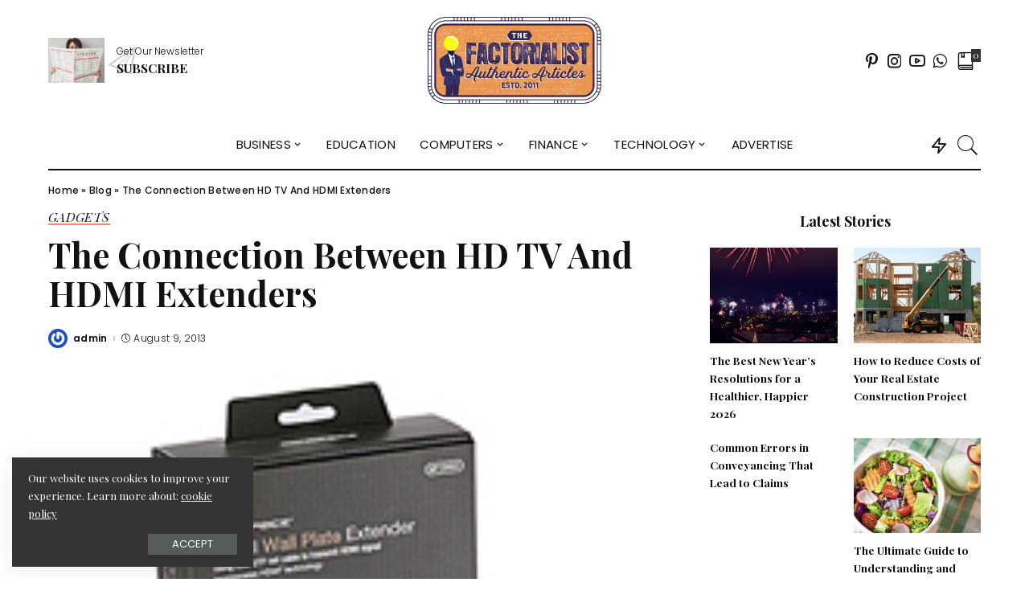

--- FILE ---
content_type: text/html; charset=UTF-8
request_url: https://factorialist.com/the-connection-between-hd-tv-and-hdmi-extenders-2/
body_size: 24094
content:
<!DOCTYPE html>
<html lang="en-US">
<head>
	<meta charset="UTF-8">
	<meta http-equiv="X-UA-Compatible" content="IE=edge">
	<meta name="viewport" content="width=device-width, initial-scale=1">
	<link rel="profile" href="https://gmpg.org/xfn/11">
	<script type="text/javascript">
/* <![CDATA[ */
(()=>{var e={};e.g=function(){if("object"==typeof globalThis)return globalThis;try{return this||new Function("return this")()}catch(e){if("object"==typeof window)return window}}(),function({ampUrl:n,isCustomizePreview:t,isAmpDevMode:r,noampQueryVarName:o,noampQueryVarValue:s,disabledStorageKey:i,mobileUserAgents:a,regexRegex:c}){if("undefined"==typeof sessionStorage)return;const d=new RegExp(c);if(!a.some((e=>{const n=e.match(d);return!(!n||!new RegExp(n[1],n[2]).test(navigator.userAgent))||navigator.userAgent.includes(e)})))return;e.g.addEventListener("DOMContentLoaded",(()=>{const e=document.getElementById("amp-mobile-version-switcher");if(!e)return;e.hidden=!1;const n=e.querySelector("a[href]");n&&n.addEventListener("click",(()=>{sessionStorage.removeItem(i)}))}));const g=r&&["paired-browsing-non-amp","paired-browsing-amp"].includes(window.name);if(sessionStorage.getItem(i)||t||g)return;const u=new URL(location.href),m=new URL(n);m.hash=u.hash,u.searchParams.has(o)&&s===u.searchParams.get(o)?sessionStorage.setItem(i,"1"):m.href!==u.href&&(window.stop(),location.replace(m.href))}({"ampUrl":"https:\/\/factorialist.com\/the-connection-between-hd-tv-and-hdmi-extenders-2\/amp\/","noampQueryVarName":"noamp","noampQueryVarValue":"mobile","disabledStorageKey":"amp_mobile_redirect_disabled","mobileUserAgents":["Mobile","Android","Silk\/","Kindle","BlackBerry","Opera Mini","Opera Mobi"],"regexRegex":"^\\\/((?:.|\\n)+)\\\/([i]*)$","isCustomizePreview":false,"isAmpDevMode":false})})();
/* ]]> */
</script>
<meta name='robots' content='index, follow, max-image-preview:large, max-snippet:-1, max-video-preview:-1' />
	<style>img:is([sizes="auto" i], [sizes^="auto," i]) { contain-intrinsic-size: 3000px 1500px }</style>
	
	<!-- This site is optimized with the Yoast SEO plugin v25.6 - https://yoast.com/wordpress/plugins/seo/ -->
	<title>The Connection Between HD TV And HDMI Extenders</title>
	<link rel="canonical" href="https://factorialist.com/the-connection-between-hd-tv-and-hdmi-extenders-2/" />
	<meta property="og:locale" content="en_US" />
	<meta property="og:type" content="article" />
	<meta property="og:title" content="The Connection Between HD TV And HDMI Extenders" />
	<meta property="og:description" content="With the advances in technology every person seems to want more in terms of quality and entertainment. This can only be achieved if you decide to buy the high end products which will offer you an improved visual experience. This is why you may be in the situation of purchasing an HD TV which complies [&hellip;]" />
	<meta property="og:url" content="https://factorialist.com/the-connection-between-hd-tv-and-hdmi-extenders-2/" />
	<meta property="og:site_name" content="Factorialist" />
	<meta property="article:published_time" content="2013-08-09T06:11:24+00:00" />
	<meta property="article:modified_time" content="2019-10-27T22:26:59+00:00" />
	<meta property="og:image" content="https://factorialist.com/wp-content/uploads/2013/08/HDMI-extender.jpg" />
	<meta property="og:image:width" content="200" />
	<meta property="og:image:height" content="200" />
	<meta property="og:image:type" content="image/jpeg" />
	<meta name="author" content="admin" />
	<meta name="twitter:card" content="summary_large_image" />
	<meta name="twitter:label1" content="Written by" />
	<meta name="twitter:data1" content="admin" />
	<meta name="twitter:label2" content="Est. reading time" />
	<meta name="twitter:data2" content="3 minutes" />
	<script type="application/ld+json" class="yoast-schema-graph">{"@context":"https://schema.org","@graph":[{"@type":"WebPage","@id":"https://factorialist.com/the-connection-between-hd-tv-and-hdmi-extenders-2/","url":"https://factorialist.com/the-connection-between-hd-tv-and-hdmi-extenders-2/","name":"The Connection Between HD TV And HDMI Extenders","isPartOf":{"@id":"https://factorialist.com/#website"},"primaryImageOfPage":{"@id":"https://factorialist.com/the-connection-between-hd-tv-and-hdmi-extenders-2/#primaryimage"},"image":{"@id":"https://factorialist.com/the-connection-between-hd-tv-and-hdmi-extenders-2/#primaryimage"},"thumbnailUrl":"https://factorialist.com/wp-content/uploads/2013/08/HDMI-extender.jpg","datePublished":"2013-08-09T06:11:24+00:00","dateModified":"2019-10-27T22:26:59+00:00","author":{"@id":"https://factorialist.com/#/schema/person/3cad021ad8450df8abf23a31f70ad697"},"breadcrumb":{"@id":"https://factorialist.com/the-connection-between-hd-tv-and-hdmi-extenders-2/#breadcrumb"},"inLanguage":"en-US","potentialAction":[{"@type":"ReadAction","target":["https://factorialist.com/the-connection-between-hd-tv-and-hdmi-extenders-2/"]}]},{"@type":"ImageObject","inLanguage":"en-US","@id":"https://factorialist.com/the-connection-between-hd-tv-and-hdmi-extenders-2/#primaryimage","url":"https://factorialist.com/wp-content/uploads/2013/08/HDMI-extender.jpg","contentUrl":"https://factorialist.com/wp-content/uploads/2013/08/HDMI-extender.jpg","width":200,"height":200},{"@type":"BreadcrumbList","@id":"https://factorialist.com/the-connection-between-hd-tv-and-hdmi-extenders-2/#breadcrumb","itemListElement":[{"@type":"ListItem","position":1,"name":"Home","item":"https://factorialist.com/"},{"@type":"ListItem","position":2,"name":"Blog","item":"https://factorialist.com/?page_id=56"},{"@type":"ListItem","position":3,"name":"The Connection Between HD TV And HDMI Extenders"}]},{"@type":"WebSite","@id":"https://factorialist.com/#website","url":"https://factorialist.com/","name":"Factorialist","description":"","potentialAction":[{"@type":"SearchAction","target":{"@type":"EntryPoint","urlTemplate":"https://factorialist.com/?s={search_term_string}"},"query-input":{"@type":"PropertyValueSpecification","valueRequired":true,"valueName":"search_term_string"}}],"inLanguage":"en-US"},{"@type":"Person","@id":"https://factorialist.com/#/schema/person/3cad021ad8450df8abf23a31f70ad697","name":"admin","image":{"@type":"ImageObject","inLanguage":"en-US","@id":"https://factorialist.com/#/schema/person/image/","url":"https://secure.gravatar.com/avatar/0922f76f19d1a5064ec601a0711f7db822e0937ce08e731b1cfe81c517f08964?s=96&r=g","contentUrl":"https://secure.gravatar.com/avatar/0922f76f19d1a5064ec601a0711f7db822e0937ce08e731b1cfe81c517f08964?s=96&r=g","caption":"admin"},"url":"https://factorialist.com/author/admin/"}]}</script>
	<!-- / Yoast SEO plugin. -->


<link rel='dns-prefetch' href='//fonts.googleapis.com' />
<link rel="alternate" type="application/rss+xml" title="Factorialist &raquo; Feed" href="https://factorialist.com/feed/" />
<link rel="alternate" type="application/rss+xml" title="Factorialist &raquo; Comments Feed" href="https://factorialist.com/comments/feed/" />
<script type="application/ld+json">{"@context":"https://schema.org","@type":"Organization","legalName":"Factorialist","url":"https://factorialist.com/","logo":"https://factorialist.com/wp-content/uploads/2019/11/TheFactorialist-final.png"}</script>
<script type="text/javascript">
/* <![CDATA[ */
window._wpemojiSettings = {"baseUrl":"https:\/\/s.w.org\/images\/core\/emoji\/16.0.1\/72x72\/","ext":".png","svgUrl":"https:\/\/s.w.org\/images\/core\/emoji\/16.0.1\/svg\/","svgExt":".svg","source":{"concatemoji":"https:\/\/factorialist.com\/wp-includes\/js\/wp-emoji-release.min.js?ver=6.8.3"}};
/*! This file is auto-generated */
!function(s,n){var o,i,e;function c(e){try{var t={supportTests:e,timestamp:(new Date).valueOf()};sessionStorage.setItem(o,JSON.stringify(t))}catch(e){}}function p(e,t,n){e.clearRect(0,0,e.canvas.width,e.canvas.height),e.fillText(t,0,0);var t=new Uint32Array(e.getImageData(0,0,e.canvas.width,e.canvas.height).data),a=(e.clearRect(0,0,e.canvas.width,e.canvas.height),e.fillText(n,0,0),new Uint32Array(e.getImageData(0,0,e.canvas.width,e.canvas.height).data));return t.every(function(e,t){return e===a[t]})}function u(e,t){e.clearRect(0,0,e.canvas.width,e.canvas.height),e.fillText(t,0,0);for(var n=e.getImageData(16,16,1,1),a=0;a<n.data.length;a++)if(0!==n.data[a])return!1;return!0}function f(e,t,n,a){switch(t){case"flag":return n(e,"\ud83c\udff3\ufe0f\u200d\u26a7\ufe0f","\ud83c\udff3\ufe0f\u200b\u26a7\ufe0f")?!1:!n(e,"\ud83c\udde8\ud83c\uddf6","\ud83c\udde8\u200b\ud83c\uddf6")&&!n(e,"\ud83c\udff4\udb40\udc67\udb40\udc62\udb40\udc65\udb40\udc6e\udb40\udc67\udb40\udc7f","\ud83c\udff4\u200b\udb40\udc67\u200b\udb40\udc62\u200b\udb40\udc65\u200b\udb40\udc6e\u200b\udb40\udc67\u200b\udb40\udc7f");case"emoji":return!a(e,"\ud83e\udedf")}return!1}function g(e,t,n,a){var r="undefined"!=typeof WorkerGlobalScope&&self instanceof WorkerGlobalScope?new OffscreenCanvas(300,150):s.createElement("canvas"),o=r.getContext("2d",{willReadFrequently:!0}),i=(o.textBaseline="top",o.font="600 32px Arial",{});return e.forEach(function(e){i[e]=t(o,e,n,a)}),i}function t(e){var t=s.createElement("script");t.src=e,t.defer=!0,s.head.appendChild(t)}"undefined"!=typeof Promise&&(o="wpEmojiSettingsSupports",i=["flag","emoji"],n.supports={everything:!0,everythingExceptFlag:!0},e=new Promise(function(e){s.addEventListener("DOMContentLoaded",e,{once:!0})}),new Promise(function(t){var n=function(){try{var e=JSON.parse(sessionStorage.getItem(o));if("object"==typeof e&&"number"==typeof e.timestamp&&(new Date).valueOf()<e.timestamp+604800&&"object"==typeof e.supportTests)return e.supportTests}catch(e){}return null}();if(!n){if("undefined"!=typeof Worker&&"undefined"!=typeof OffscreenCanvas&&"undefined"!=typeof URL&&URL.createObjectURL&&"undefined"!=typeof Blob)try{var e="postMessage("+g.toString()+"("+[JSON.stringify(i),f.toString(),p.toString(),u.toString()].join(",")+"));",a=new Blob([e],{type:"text/javascript"}),r=new Worker(URL.createObjectURL(a),{name:"wpTestEmojiSupports"});return void(r.onmessage=function(e){c(n=e.data),r.terminate(),t(n)})}catch(e){}c(n=g(i,f,p,u))}t(n)}).then(function(e){for(var t in e)n.supports[t]=e[t],n.supports.everything=n.supports.everything&&n.supports[t],"flag"!==t&&(n.supports.everythingExceptFlag=n.supports.everythingExceptFlag&&n.supports[t]);n.supports.everythingExceptFlag=n.supports.everythingExceptFlag&&!n.supports.flag,n.DOMReady=!1,n.readyCallback=function(){n.DOMReady=!0}}).then(function(){return e}).then(function(){var e;n.supports.everything||(n.readyCallback(),(e=n.source||{}).concatemoji?t(e.concatemoji):e.wpemoji&&e.twemoji&&(t(e.twemoji),t(e.wpemoji)))}))}((window,document),window._wpemojiSettings);
/* ]]> */
</script>
<link rel='stylesheet' id='pixwell-core-style-css' href='https://factorialist.com/wp-content/plugins/pixwell-core/assets/core.css?ver=1.4' type='text/css' media='all' />
<link crossorigin="anonymous" rel='stylesheet' id='google-font-quicksand-montserrat-poppins-css' href='https://fonts.googleapis.com/css?family=Quicksand%3A300%2C400%2C500%2C600%2C700%7CMontserrat%3A400%2C400i%2C500%2C600%2C700%2C900%7CPoppins%3A400%2C400i%2C700%2C700i&#038;subset=latin%2Clatin-ext&#038;ver=1.4' type='text/css' media='all' />
<style id='wp-emoji-styles-inline-css' type='text/css'>

	img.wp-smiley, img.emoji {
		display: inline !important;
		border: none !important;
		box-shadow: none !important;
		height: 1em !important;
		width: 1em !important;
		margin: 0 0.07em !important;
		vertical-align: -0.1em !important;
		background: none !important;
		padding: 0 !important;
	}
</style>
<link rel='stylesheet' id='wp-block-library-css' href='https://factorialist.com/wp-includes/css/dist/block-library/style.min.css?ver=6.8.3' type='text/css' media='all' />
<style id='classic-theme-styles-inline-css' type='text/css'>
/*! This file is auto-generated */
.wp-block-button__link{color:#fff;background-color:#32373c;border-radius:9999px;box-shadow:none;text-decoration:none;padding:calc(.667em + 2px) calc(1.333em + 2px);font-size:1.125em}.wp-block-file__button{background:#32373c;color:#fff;text-decoration:none}
</style>
<style id='global-styles-inline-css' type='text/css'>
:root{--wp--preset--aspect-ratio--square: 1;--wp--preset--aspect-ratio--4-3: 4/3;--wp--preset--aspect-ratio--3-4: 3/4;--wp--preset--aspect-ratio--3-2: 3/2;--wp--preset--aspect-ratio--2-3: 2/3;--wp--preset--aspect-ratio--16-9: 16/9;--wp--preset--aspect-ratio--9-16: 9/16;--wp--preset--color--black: #000000;--wp--preset--color--cyan-bluish-gray: #abb8c3;--wp--preset--color--white: #ffffff;--wp--preset--color--pale-pink: #f78da7;--wp--preset--color--vivid-red: #cf2e2e;--wp--preset--color--luminous-vivid-orange: #ff6900;--wp--preset--color--luminous-vivid-amber: #fcb900;--wp--preset--color--light-green-cyan: #7bdcb5;--wp--preset--color--vivid-green-cyan: #00d084;--wp--preset--color--pale-cyan-blue: #8ed1fc;--wp--preset--color--vivid-cyan-blue: #0693e3;--wp--preset--color--vivid-purple: #9b51e0;--wp--preset--gradient--vivid-cyan-blue-to-vivid-purple: linear-gradient(135deg,rgba(6,147,227,1) 0%,rgb(155,81,224) 100%);--wp--preset--gradient--light-green-cyan-to-vivid-green-cyan: linear-gradient(135deg,rgb(122,220,180) 0%,rgb(0,208,130) 100%);--wp--preset--gradient--luminous-vivid-amber-to-luminous-vivid-orange: linear-gradient(135deg,rgba(252,185,0,1) 0%,rgba(255,105,0,1) 100%);--wp--preset--gradient--luminous-vivid-orange-to-vivid-red: linear-gradient(135deg,rgba(255,105,0,1) 0%,rgb(207,46,46) 100%);--wp--preset--gradient--very-light-gray-to-cyan-bluish-gray: linear-gradient(135deg,rgb(238,238,238) 0%,rgb(169,184,195) 100%);--wp--preset--gradient--cool-to-warm-spectrum: linear-gradient(135deg,rgb(74,234,220) 0%,rgb(151,120,209) 20%,rgb(207,42,186) 40%,rgb(238,44,130) 60%,rgb(251,105,98) 80%,rgb(254,248,76) 100%);--wp--preset--gradient--blush-light-purple: linear-gradient(135deg,rgb(255,206,236) 0%,rgb(152,150,240) 100%);--wp--preset--gradient--blush-bordeaux: linear-gradient(135deg,rgb(254,205,165) 0%,rgb(254,45,45) 50%,rgb(107,0,62) 100%);--wp--preset--gradient--luminous-dusk: linear-gradient(135deg,rgb(255,203,112) 0%,rgb(199,81,192) 50%,rgb(65,88,208) 100%);--wp--preset--gradient--pale-ocean: linear-gradient(135deg,rgb(255,245,203) 0%,rgb(182,227,212) 50%,rgb(51,167,181) 100%);--wp--preset--gradient--electric-grass: linear-gradient(135deg,rgb(202,248,128) 0%,rgb(113,206,126) 100%);--wp--preset--gradient--midnight: linear-gradient(135deg,rgb(2,3,129) 0%,rgb(40,116,252) 100%);--wp--preset--font-size--small: 13px;--wp--preset--font-size--medium: 20px;--wp--preset--font-size--large: 36px;--wp--preset--font-size--x-large: 42px;--wp--preset--spacing--20: 0.44rem;--wp--preset--spacing--30: 0.67rem;--wp--preset--spacing--40: 1rem;--wp--preset--spacing--50: 1.5rem;--wp--preset--spacing--60: 2.25rem;--wp--preset--spacing--70: 3.38rem;--wp--preset--spacing--80: 5.06rem;--wp--preset--shadow--natural: 6px 6px 9px rgba(0, 0, 0, 0.2);--wp--preset--shadow--deep: 12px 12px 50px rgba(0, 0, 0, 0.4);--wp--preset--shadow--sharp: 6px 6px 0px rgba(0, 0, 0, 0.2);--wp--preset--shadow--outlined: 6px 6px 0px -3px rgba(255, 255, 255, 1), 6px 6px rgba(0, 0, 0, 1);--wp--preset--shadow--crisp: 6px 6px 0px rgba(0, 0, 0, 1);}:where(.is-layout-flex){gap: 0.5em;}:where(.is-layout-grid){gap: 0.5em;}body .is-layout-flex{display: flex;}.is-layout-flex{flex-wrap: wrap;align-items: center;}.is-layout-flex > :is(*, div){margin: 0;}body .is-layout-grid{display: grid;}.is-layout-grid > :is(*, div){margin: 0;}:where(.wp-block-columns.is-layout-flex){gap: 2em;}:where(.wp-block-columns.is-layout-grid){gap: 2em;}:where(.wp-block-post-template.is-layout-flex){gap: 1.25em;}:where(.wp-block-post-template.is-layout-grid){gap: 1.25em;}.has-black-color{color: var(--wp--preset--color--black) !important;}.has-cyan-bluish-gray-color{color: var(--wp--preset--color--cyan-bluish-gray) !important;}.has-white-color{color: var(--wp--preset--color--white) !important;}.has-pale-pink-color{color: var(--wp--preset--color--pale-pink) !important;}.has-vivid-red-color{color: var(--wp--preset--color--vivid-red) !important;}.has-luminous-vivid-orange-color{color: var(--wp--preset--color--luminous-vivid-orange) !important;}.has-luminous-vivid-amber-color{color: var(--wp--preset--color--luminous-vivid-amber) !important;}.has-light-green-cyan-color{color: var(--wp--preset--color--light-green-cyan) !important;}.has-vivid-green-cyan-color{color: var(--wp--preset--color--vivid-green-cyan) !important;}.has-pale-cyan-blue-color{color: var(--wp--preset--color--pale-cyan-blue) !important;}.has-vivid-cyan-blue-color{color: var(--wp--preset--color--vivid-cyan-blue) !important;}.has-vivid-purple-color{color: var(--wp--preset--color--vivid-purple) !important;}.has-black-background-color{background-color: var(--wp--preset--color--black) !important;}.has-cyan-bluish-gray-background-color{background-color: var(--wp--preset--color--cyan-bluish-gray) !important;}.has-white-background-color{background-color: var(--wp--preset--color--white) !important;}.has-pale-pink-background-color{background-color: var(--wp--preset--color--pale-pink) !important;}.has-vivid-red-background-color{background-color: var(--wp--preset--color--vivid-red) !important;}.has-luminous-vivid-orange-background-color{background-color: var(--wp--preset--color--luminous-vivid-orange) !important;}.has-luminous-vivid-amber-background-color{background-color: var(--wp--preset--color--luminous-vivid-amber) !important;}.has-light-green-cyan-background-color{background-color: var(--wp--preset--color--light-green-cyan) !important;}.has-vivid-green-cyan-background-color{background-color: var(--wp--preset--color--vivid-green-cyan) !important;}.has-pale-cyan-blue-background-color{background-color: var(--wp--preset--color--pale-cyan-blue) !important;}.has-vivid-cyan-blue-background-color{background-color: var(--wp--preset--color--vivid-cyan-blue) !important;}.has-vivid-purple-background-color{background-color: var(--wp--preset--color--vivid-purple) !important;}.has-black-border-color{border-color: var(--wp--preset--color--black) !important;}.has-cyan-bluish-gray-border-color{border-color: var(--wp--preset--color--cyan-bluish-gray) !important;}.has-white-border-color{border-color: var(--wp--preset--color--white) !important;}.has-pale-pink-border-color{border-color: var(--wp--preset--color--pale-pink) !important;}.has-vivid-red-border-color{border-color: var(--wp--preset--color--vivid-red) !important;}.has-luminous-vivid-orange-border-color{border-color: var(--wp--preset--color--luminous-vivid-orange) !important;}.has-luminous-vivid-amber-border-color{border-color: var(--wp--preset--color--luminous-vivid-amber) !important;}.has-light-green-cyan-border-color{border-color: var(--wp--preset--color--light-green-cyan) !important;}.has-vivid-green-cyan-border-color{border-color: var(--wp--preset--color--vivid-green-cyan) !important;}.has-pale-cyan-blue-border-color{border-color: var(--wp--preset--color--pale-cyan-blue) !important;}.has-vivid-cyan-blue-border-color{border-color: var(--wp--preset--color--vivid-cyan-blue) !important;}.has-vivid-purple-border-color{border-color: var(--wp--preset--color--vivid-purple) !important;}.has-vivid-cyan-blue-to-vivid-purple-gradient-background{background: var(--wp--preset--gradient--vivid-cyan-blue-to-vivid-purple) !important;}.has-light-green-cyan-to-vivid-green-cyan-gradient-background{background: var(--wp--preset--gradient--light-green-cyan-to-vivid-green-cyan) !important;}.has-luminous-vivid-amber-to-luminous-vivid-orange-gradient-background{background: var(--wp--preset--gradient--luminous-vivid-amber-to-luminous-vivid-orange) !important;}.has-luminous-vivid-orange-to-vivid-red-gradient-background{background: var(--wp--preset--gradient--luminous-vivid-orange-to-vivid-red) !important;}.has-very-light-gray-to-cyan-bluish-gray-gradient-background{background: var(--wp--preset--gradient--very-light-gray-to-cyan-bluish-gray) !important;}.has-cool-to-warm-spectrum-gradient-background{background: var(--wp--preset--gradient--cool-to-warm-spectrum) !important;}.has-blush-light-purple-gradient-background{background: var(--wp--preset--gradient--blush-light-purple) !important;}.has-blush-bordeaux-gradient-background{background: var(--wp--preset--gradient--blush-bordeaux) !important;}.has-luminous-dusk-gradient-background{background: var(--wp--preset--gradient--luminous-dusk) !important;}.has-pale-ocean-gradient-background{background: var(--wp--preset--gradient--pale-ocean) !important;}.has-electric-grass-gradient-background{background: var(--wp--preset--gradient--electric-grass) !important;}.has-midnight-gradient-background{background: var(--wp--preset--gradient--midnight) !important;}.has-small-font-size{font-size: var(--wp--preset--font-size--small) !important;}.has-medium-font-size{font-size: var(--wp--preset--font-size--medium) !important;}.has-large-font-size{font-size: var(--wp--preset--font-size--large) !important;}.has-x-large-font-size{font-size: var(--wp--preset--font-size--x-large) !important;}
:where(.wp-block-post-template.is-layout-flex){gap: 1.25em;}:where(.wp-block-post-template.is-layout-grid){gap: 1.25em;}
:where(.wp-block-columns.is-layout-flex){gap: 2em;}:where(.wp-block-columns.is-layout-grid){gap: 2em;}
:root :where(.wp-block-pullquote){font-size: 1.5em;line-height: 1.6;}
</style>
<link rel='stylesheet' id='contact-form-7-css' href='https://factorialist.com/wp-content/plugins/contact-form-7/includes/css/styles.css?ver=6.1' type='text/css' media='all' />
<link rel='stylesheet' id='pixwell-icons-css' href='https://factorialist.com/wp-content/themes/pixwell/assets/css/rb-icon.css?ver=1.0' type='text/css' media='all' />
<link rel='stylesheet' id='pixwell-main-css' href='https://factorialist.com/wp-content/themes/pixwell/assets/css/main.css?ver=1.4' type='text/css' media='all' />
<link rel='stylesheet' id='pixwell-responsive-css' href='https://factorialist.com/wp-content/themes/pixwell/assets/css/responsive.css?ver=1.4' type='text/css' media='all' />
<link rel='stylesheet' id='pixwell-style-css' href='https://factorialist.com/wp-content/themes/pixwell/style.css?ver=1.4' type='text/css' media='all' />
<style id='pixwell-style-inline-css' type='text/css'>
html { font-size: 17px; }.instagram-box.box-intro { background-color: #111111; }.header-wrap .navbar-wrap:not(.transparent-navbar-wrap) .cart-counter, .header-wrap:not(.header-float) .navbar-wrap .rb-counter,.header-wrap:not(.header-float) .is-light-text .rb-counter, .header-float .section-sticky .rb-counter {background-color: #111111;}.main-menu .sub-menu { color: #111111;}.main-menu > li.menu-item-has-children > .sub-menu:before {}.main-menu > li > a:hover, .navbar-social a:hover, .nav-search-link:hover,.main-menu > li.current-menu-item > a, .header-wrap .cart-link:hover {color: #ff7268;}.main-menu > li>  a > span:before {display: none; }.main-menu .sub-menu a:not(.p-url):hover > span {color: #ff7268;}.main-menu a > span:before {display: none; }.mobile-nav-inner {}.off-canvas-header { background-image: url("https://factorialist.com/wp-content/uploads/2019/08/ls-bg.jpg")}.off-canvas-wrap { background-color: #111111 !important; }input[type="submit"]:hover, input[type="submit"]:focus, button:hover, button:focus,input[type="button"]:hover, input[type="button"]:focus,.post-edit-link:hover, a.pagination-link:hover, a.page-numbers:hover,.post-page-numbers:hover, a.loadmore-link:hover, .pagination-simple .page-numbers:hover,#off-canvas-close-btn:hover, #off-canvas-close-btn:focus,.off-canvas-subscribe a, .block-header-3 .block-title:before,.cookie-accept:hover, .entry-footer a:hover, .box-comment-btn:hover,a.comment-reply-link:hover, .review-info, .entry-content a.wp-block-button__link:hover,#wp-calendar tbody a:hover, .instagram-box.box-intro:hover, .banner-btn a, .headerstrip-btn a,.is-light-text .widget:not(.woocommerce) .count,.rb-newsletter.is-light-text button.newsletter-submit,.cat-icon-round .cat-info-el, .cat-icon-radius .cat-info-el,.cat-icon-square .cat-info-el:before, .entry-content .wpcf7 label:before,body .cooked-recipe-directions .cooked-direction-number, span.cooked-taxonomy a:hover,.widget_categories a:hover .count, .widget_archive a:hover .count,.wp-block-categories-list a:hover .count, .wp-block-categories-list a:hover .count,.entry-content .wp-block-file .wp-block-file__button, #wp-calendar td#today,.mfp-close:hover, .is-light-text .mfp-close:hover, #rb-close-newsletter:hover,.tagcloud a:hover, .tagcloud a:focus, .is-light-text .tagcloud a:hover, .is-light-text .tagcloud a:focus,input[type="checkbox"].newsletter-checkbox:checked + label:before{ background-color: #ff7268}.page-edit-link:hover, .rb-menu > li.current-menu-item > a > span:before,.p-url:hover, .p-url:focus, .p-wrap .p-url:hover,.p-wrap .p-url:focus, .p-link:hover span, .p-link:hover i,.meta-info-el a:hover, .sponsor-label, .block-header-3 .block-title:before,.subscribe-box .mc4wp-form-fields input[type="submit"]:hover + i,.entry-content p a:not(button), .comment-content a,.author-title a, .logged-in-as a:hover, .comment-list .logged-in-as a:hover,.gallery-list-label a:hover, .review-el .review-stars,.share-total, .breadcrumb a:hover, span.not-found-label, .return-home:hover,.subscribe-box .rb-newsletter.is-light-text button.newsletter-submit-icon:hover,.subscribe-box .rb-newsletter button.newsletter-submit-icon:hover,.fw-category-1 .cat-list-item:hover .cat-list-name, .fw-category-1.is-light-text .cat-list-item:hover .cat-list-name,body .cooked-icon-recipe-icon, .comment-list .comment-reply-title small a:hover,.widget_pages a:hover, .widget_meta a:hover, .widget_categories a:hover,.entry-content .wp-block-categories-list a:hover, .entry-content .wp-block-archives-list a:hover,.widget_archive a:hover, .widget.widget_nav_menu a:hover,  .p-grid-4.is-pop-style .p-header .counter-index,.twitter-content.entry-summary a:hover,.read-it-later:hover, .read-it-later:focus, .address-info a:hover,.gallery-popup-content .image-popup-description a:hover, .gallery-popup-content .image-popup-description a:focus,.entry-content ul.wp-block-latest-posts a:hover, .widget_recent_entries a:hover, .recentcomments a:hover, a.rsswidget:hover,.entry-content .wp-block-latest-comments__comment-meta a:hover,.entry-content .cooked-recipe-info .cooked-author a:hover, .entry-content a:not(button), .comment-content a{ color: #ff7268}.is-style-outline a.wp-block-button__link:hover{ color: #ff7268!important}a.comment-reply-link:hover, .navbar-holder.is-light-text .header-lightbox,input[type="checkbox"].newsletter-checkbox:checked + label:before{ border-color: #ff7268}.category .category-header .header-holder{ background-color: #f2f2f2}.comment-content, .single-bottom-share a:nth-child(1) span, .single-bottom-share a:nth-child(2) span, p.logged-in-as{ font-size: 15px; }.tipsy, .additional-meta, .sponsor-label, .sponsor-link, .entry-footer .tag-label,.box-nav .nav-label, .left-article-label, .share-label, .rss-date,wp-block-latest-posts__post-date, .wp-block-latest-comments__comment-date,.image-caption, .wp-caption-text, .gallery-caption, .entry-content .wp-block-audio figcaption,.entry-content .wp-block-video figcaption, .entry-content .wp-block-image figcaption,.entry-content .wp-block-gallery .blocks-gallery-image figcaption,.entry-content .wp-block-gallery .blocks-gallery-item figcaption,.subscribe-content .desc, .follower-el .right-el, .author-job, .comment-metadata{ font-family: Poppins; }.tipsy, .additional-meta, .sponsor-label, .entry-footer .tag-label,.box-nav .nav-label, .left-article-label, .share-label, .rss-date,wp-block-latest-posts__post-date, .wp-block-latest-comments__comment-date,.image-caption, .wp-caption-text, .gallery-caption, .entry-content .wp-block-audio figcaption,.entry-content .wp-block-video figcaption, .entry-content .wp-block-image figcaption,.entry-content .wp-block-gallery .blocks-gallery-image figcaption,.entry-content .wp-block-gallery .blocks-gallery-item figcaption,.subscribe-content .desc, .follower-el .right-el, .author-job, .comment-metadata{ font-weight: 300; }.tipsy, .additional-meta, .sponsor-label, .sponsor-link, .entry-footer .tag-label,.box-nav .nav-label, .left-article-label, .share-label, .rss-date,wp-block-latest-posts__post-date, .wp-block-latest-comments__comment-date,.subscribe-content .desc, .author-job{ font-size: 12px; }.image-caption, .wp-caption-text, .gallery-caption, .entry-content .wp-block-audio figcaption,.entry-content .wp-block-video figcaption, .entry-content .wp-block-image figcaption,.entry-content .wp-block-gallery .blocks-gallery-image figcaption,.entry-content .wp-block-gallery .blocks-gallery-item figcaption,.comment-metadata, .follower-el .right-el{ font-size: 13px; }.sponsor-link{ font-family: Poppins; }.sponsor-link{ font-weight: 600; }.sponsor-link{ text-transform: none; }.entry-footer a, .tagcloud a{ font-family: Playfair Display SC; }.entry-footer a, .tagcloud a{ font-weight: 400; }.entry-footer a, .tagcloud a{ font-size: 16px !important; }.entry-footer a, .tagcloud a{ font-style: italic; }.entry-footer a, .tagcloud a{ text-transform: uppercase; }.p-link, .rb-cookie .cookie-accept, a.comment-reply-link, .comment-list .comment-reply-title small a,.banner-btn a, .headerstrip-btn a, input[type="submit"], button, .pagination-wrap{ font-family: Poppins; }.p-link, .rb-cookie .cookie-accept, a.comment-reply-link, .comment-list .comment-reply-title small a,.banner-btn a, .headerstrip-btn a, input[type="submit"], button, .pagination-wrap{ font-weight: 400; }.p-link, .rb-cookie .cookie-accept, a.comment-reply-link, .comment-list .comment-reply-title small a,.banner-btn a, .headerstrip-btn a, input[type="submit"], button, .pagination-wrap{ font-size: 13px; }.p-link, .rb-cookie .cookie-accept, a.comment-reply-link, .comment-list .comment-reply-title small a,.banner-btn a, .headerstrip-btn a, input[type="submit"], button, .pagination-wrap{ text-transform: uppercase; }select, textarea, input[type="text"], input[type="tel"], input[type="email"], input[type="url"],input[type="search"], input[type="number"]{ font-family: Poppins; }select, input[type="text"], input[type="tel"], input[type="email"], input[type="url"],input[type="search"], input[type="number"]{ font-size: 12px; }textarea{ font-size: 12px !important; }select, textarea, input[type="text"], input[type="tel"], input[type="email"], input[type="url"],input[type="search"], input[type="number"]{ font-weight: 400; }.footer-menu-inner, .widget_recent_comments .recentcomments > a:last-child,.wp-block-latest-comments__comment-link, .wp-block-latest-posts__list a,.widget_recent_entries li, .wp-block-quote p, blockquote p, .widget_rss li,.wp-block-latest-posts li, .wp-block-latest-comments__comment-link{ font-family: Playfair Display; }.footer-menu-inner, .widget_recent_comments .recentcomments > a:last-child,.wp-block-latest-comments__comment-link, .wp-block-latest-posts__list a,.widget_recent_entries li, .wp-block-quote p, blockquote p, .widget_rss li,.wp-block-latest-posts li, .wp-block-latest-comments__comment-link{ font-weight: 700; } .widget_pages .page_item, .widget_meta li,.widget_categories .cat-item, .widget_archive li, .widget.widget_nav_menu .menu-item,.wp-block-archives-list li, .wp-block-categories-list li{ font-family: Poppins; }.widget_pages .page_item, .widget_meta li,.widget_categories .cat-item, .widget_archive li, .widget.widget_nav_menu .menu-item,.wp-block-archives-list li, .wp-block-categories-list li{ font-size: 13px; }.widget_pages .page_item, .widget_meta li,.widget_categories .cat-item, .widget_archive li, .widget.widget_nav_menu .menu-item,.wp-block-archives-list li, .wp-block-categories-list li{ font-weight: 400; }@media only screen and (max-width: 767px) {.entry-content { font-size: .90rem; }.p-wrap .entry-summary, .twitter-content.entry-summary, .element-desc, .subscribe-description,.copyright-inner > *, .summary-content, .pros-cons-wrap ul li,.gallery-popup-content .image-popup-description > *{ font-size: .76rem; }}@media only screen and (max-width: 991px) {.block-header-2 .block-title, .block-header-5 .block-title { font-size: 25px; }}@media only screen and (max-width: 767px) {.block-header-2 .block-title, .block-header-5 .block-title { font-size: 22px; }}@media only screen and (max-width: 1024px) {}@media only screen and (max-width: 991px) {}@media only screen and (max-width: 767px) {}
</style>
<link crossorigin="anonymous" rel='stylesheet' id='redux-google-fonts-pixwell_theme_options-css' href='https://fonts.googleapis.com/css?family=Poppins%3A400%2C300%2C600%2C500%7CPlayfair+Display%3A400%2C700%2C900%2C400italic%2C700italic%2C900italic%7CPlayfair+Display+SC%3A400italic&#038;subset=latin-ext&#038;ver=1588064334' type='text/css' media='all' />
<script type="text/javascript" src="https://factorialist.com/wp-includes/js/jquery/jquery.min.js?ver=3.7.1" id="jquery-core-js"></script>
<script type="text/javascript" src="https://factorialist.com/wp-includes/js/jquery/jquery-migrate.min.js?ver=3.4.1" id="jquery-migrate-js"></script>
<!--[if lt IE 9]>
<script type="text/javascript" src="https://factorialist.com/wp-content/themes/pixwell/assets/js/html5shiv.min.js?ver=3.7.3" id="html5-js"></script>
<![endif]-->
<link rel="https://api.w.org/" href="https://factorialist.com/wp-json/" /><link rel="alternate" title="JSON" type="application/json" href="https://factorialist.com/wp-json/wp/v2/posts/7487" /><link rel="EditURI" type="application/rsd+xml" title="RSD" href="https://factorialist.com/xmlrpc.php?rsd" />
<meta name="generator" content="WordPress 6.8.3" />
<link rel='shortlink' href='https://factorialist.com/?p=7487' />
<link rel="alternate" title="oEmbed (JSON)" type="application/json+oembed" href="https://factorialist.com/wp-json/oembed/1.0/embed?url=https%3A%2F%2Ffactorialist.com%2Fthe-connection-between-hd-tv-and-hdmi-extenders-2%2F" />
<link rel="alternate" title="oEmbed (XML)" type="text/xml+oembed" href="https://factorialist.com/wp-json/oembed/1.0/embed?url=https%3A%2F%2Ffactorialist.com%2Fthe-connection-between-hd-tv-and-hdmi-extenders-2%2F&#038;format=xml" />
<script type="application/ld+json">{"@context":"https://schema.org","@type":"WebSite","@id":"https://factorialist.com/#website","url":"https://factorialist.com/","name":"Factorialist","potentialAction":{"@type":"SearchAction","target":"https://factorialist.com/?s={search_term_string}","query-input":"required name=search_term_string"}}</script>
<link rel="alternate" type="text/html" media="only screen and (max-width: 640px)" href="https://factorialist.com/the-connection-between-hd-tv-and-hdmi-extenders-2/amp/"><link rel="amphtml" href="https://factorialist.com/the-connection-between-hd-tv-and-hdmi-extenders-2/amp/"><style>#amp-mobile-version-switcher{left:0;position:absolute;width:100%;z-index:100}#amp-mobile-version-switcher>a{background-color:#444;border:0;color:#eaeaea;display:block;font-family:-apple-system,BlinkMacSystemFont,Segoe UI,Roboto,Oxygen-Sans,Ubuntu,Cantarell,Helvetica Neue,sans-serif;font-size:16px;font-weight:600;padding:15px 0;text-align:center;-webkit-text-decoration:none;text-decoration:none}#amp-mobile-version-switcher>a:active,#amp-mobile-version-switcher>a:focus,#amp-mobile-version-switcher>a:hover{-webkit-text-decoration:underline;text-decoration:underline}</style><style type="text/css" title="dynamic-css" class="options-output">.is-logo-text .logo-title{font-size:45px;}.main-menu > li > a,.off-canvas-menu > li > a{font-family:Poppins;text-transform:uppercase;font-weight:400;font-style:normal;font-size:15px;}.main-menu .sub-menu:not(.sub-mega),.off-canvas-menu .sub-menu{font-family:Poppins;text-transform:capitalize;font-weight:400;font-style:normal;font-size:13px;}.footer-wrap{background-color:#111111;}.footer-menu-inner{font-family:Poppins;text-transform:uppercase;font-weight:400;font-style:normal;font-size:14px;}html{font-family:"Playfair Display",Arial, Helvetica, sans-serif;font-weight:normal;font-style:normal;color:#111111;font-size:17px;}.p-wrap .entry-summary,.twitter-content.entry-summary,.author-description,.rssSummary{font-family:"Playfair Display";text-transform:none;font-weight:400;font-style:normal;font-size:15px;}h1, .h1{font-family:"Playfair Display";font-weight:700;font-style:normal;}h2, .h2{font-family:"Playfair Display";font-weight:700;font-style:normal;}h3, .h3{font-family:"Playfair Display";font-weight:700;font-style:normal;}h4, .h4{font-family:"Playfair Display";font-weight:700;font-style:normal;}h5, .h5{font-family:"Playfair Display";font-weight:700;font-style:normal;}h6, .h6{font-family:"Playfair Display";font-weight:700;font-style:normal;}.p-cat-info{font-family:"Playfair Display SC";text-transform:uppercase;font-weight:400;font-style:italic;font-size:16px;}.p-meta-info, .wp-block-latest-posts__post-date{font-family:Poppins;font-weight:300;font-style:normal;color:#111111;font-size:12px;}.meta-info-author.author{font-family:Poppins;text-transform:none;font-weight:600;font-style:normal;color:#111111;font-size:12px;}.breadcrumb{font-family:Poppins;font-weight:500;font-style:normal;font-size:12px;}.block-title, .block-header .block-title{font-family:"Playfair Display";text-transform:uppercase;font-weight:400;font-style:normal;font-size:30px;}.ajax-quick-filter,.block-view-more{font-family:Poppins;font-weight:400;font-style:normal;font-size:13px;}.widget-title{font-family:"Playfair Display";text-transform:none;font-weight:700;font-style:normal;font-size:18px;}body .widget.widget_nav_menu .menu-item{font-family:Poppins;text-transform:uppercase;font-weight:400;font-style:normal;font-size:13px;}</style></head>
<body data-rsssl=1 class="wp-singular post-template-default single single-post postid-7487 single-format-standard wp-theme-pixwell is-single-1 sticky-nav smart-sticky is-tooltips is-backtop block-header-2 w-header-2 cat-icon-line is-meta-border is-parallax-feat is-fmask is-dark-pag mh-p-link mh-p-excerpt">
<div id="site" class="site">
<div class="site-outer">
	<div class="site-mask"></div>
	<header id="site-header" class="header-wrap header-3">
	<div class="navbar-outer">
		<div class="banner-wrap">
			<div class="rbc-container">
				<div class="rb-m20-gutter">
					<div class="banner-inner rb-row">
						<div class="rb-col-m4 banner-left">
								<aside class="header-subscribe btn-wrap">
		<a href="#" rel="nofollow" class="subscribe-link">
							<img src="https://factorialist.com/wp-content/uploads/2019/10/shutterstock_10677957831-e1572256491362.jpg" alt="SUBSCRIBE"/>
						<div class="subscribe-content">
				<i class="rbi rbi-paperplane"></i>
				<span class="desc">Get Our Newsletter</span>
				<span class="action-text h5">SUBSCRIBE</span>
			</div>
		</a>
	</aside>
						</div>
						<div class="rb-col-m4 banner-centered">
								<div class="logo-wrap is-logo-image site-branding">
					<a href="https://factorialist.com/" class="logo" title="Factorialist">
				<img class="logo-default logo-retina" height="394" width="782" src="https://factorialist.com/wp-content/uploads/2019/11/TheFactorialist-final.png" srcset="https://factorialist.com/wp-content/uploads/2019/11/TheFactorialist-final.png 1x, https://factorialist.com/wp-content/uploads/2019/11/TheFactorialist-final.png 2x" alt="Factorialist">
			</a>
			</div>
						</div>
						<div class="rb-col-m4 banner-right">
								<div class="navbar-social social-icons is-icon tooltips-n">
		<a class="icon-pinterest" title="Pinterest" href="#" target="_blank"><i class="rbi rbi-pinterest-i"></i></a><a class="icon-instagram" title="Instagram" href="#" target="_blank"><i class="rbi rbi-instagram"></i></a><a class="icon-youtube" title="YouTube" href="#" target="_blank"><i class="rbi rbi-youtube-o"></i></a><a class="icon-whatsapp" title="WhatsApp" href="#" target="_blank"><i class="rbi rbi-whatsapp"></i></a>	</div>
							<aside class="bookmark-section tooltips-n">
	<a class="bookmark-link" href="https://factorialist.com/my-bookmarks/" title="Bookmarks">
		<span class="bookmark-icon"><i class="rbi rbi-book"></i><span class="bookmark-counter rb-counter">0</span></span>
	</a>
</aside>												</div>
					</div>
				</div>
			</div>
		</div>
		<div class="navbar-wrap">
			<aside id="mobile-navbar" class="mobile-navbar">
	<div class="mobile-nav-inner rb-p20-gutter">
					<div class="m-nav-left">
				<a href="#" class="off-canvas-trigger btn-toggle-wrap"><span class="btn-toggle"><span class="off-canvas-toggle"><span class="icon-toggle"></span></span></span></a>
			</div>
			<div class="m-nav-centered">
					<aside class="logo-mobile-wrap is-logo-image">
		<a href="https://factorialist.com/" class="logo-mobile">
			<img height="394" width="782" src="https://factorialist.com/wp-content/uploads/2019/11/TheFactorialist-final.png" alt="Factorialist">
		</a>
	</aside>
			</div>
			<div class="m-nav-right">
												<div class="mobile-search">
	<a href="#" title="Search" class="search-icon nav-search-link"><i class="rbi rbi-search-light"></i></a>
	<div class="navbar-search-popup header-lightbox">
		<div class="navbar-search-form"><form role="search" method="get" class="search-form" action="https://factorialist.com/">
				<label>
					<span class="screen-reader-text">Search for:</span>
					<input type="search" class="search-field" placeholder="Search &hellip;" value="" name="s" />
				</label>
				<input type="submit" class="search-submit" value="Search" />
			</form></div>
	</div>
</div>
			</div>
			</div>
</aside>			<div class="rbc-container navbar-holder">
				<div class="navbar-border-holder rb-m20-gutter is-main-nav">
					<div class="navbar-inner rb-row">
						<div class="rb-col-d1 navbar-left">
													</div>
						<div class="rb-col-d10 navbar-centered">
							<nav id="site-navigation" class="main-menu-wrap" aria-label="main menu">
	<ul id="main-menu" class="main-menu rb-menu" itemscope itemtype="https://www.schema.org/SiteNavigationElement"><li id="menu-item-12301" class="menu-item menu-item-type-taxonomy menu-item-object-category menu-item-has-children menu-item-12301" itemprop="name"><a href="https://factorialist.com/business/" itemprop="url"><span>Business</span></a>
<ul class="sub-menu">
	<li id="menu-item-12302" class="menu-item menu-item-type-taxonomy menu-item-object-category menu-item-12302" itemprop="name"><a href="https://factorialist.com/business/companies/" itemprop="url"><span>Companies</span></a></li>	<li id="menu-item-12303" class="menu-item menu-item-type-taxonomy menu-item-object-category menu-item-12303" itemprop="name"><a href="https://factorialist.com/business/credit/" itemprop="url"><span>Credit</span></a></li>	<li id="menu-item-12304" class="menu-item menu-item-type-taxonomy menu-item-object-category menu-item-12304" itemprop="name"><a href="https://factorialist.com/business/debt/" itemprop="url"><span>Debt</span></a></li>	<li id="menu-item-12305" class="menu-item menu-item-type-taxonomy menu-item-object-category menu-item-12305" itemprop="name"><a href="https://factorialist.com/business/e-business/" itemprop="url"><span>E-Business</span></a></li>	<li id="menu-item-12306" class="menu-item menu-item-type-taxonomy menu-item-object-category menu-item-12306" itemprop="name"><a href="https://factorialist.com/business/entrepreneur/" itemprop="url"><span>Entrepreneur</span></a></li>	<li id="menu-item-12307" class="menu-item menu-item-type-taxonomy menu-item-object-category menu-item-12307" itemprop="name"><a href="https://factorialist.com/business/global-trade/" itemprop="url"><span>Global Trade</span></a></li>	<li id="menu-item-12308" class="menu-item menu-item-type-taxonomy menu-item-object-category menu-item-12308" itemprop="name"><a href="https://factorialist.com/business/insurance/" itemprop="url"><span>Insurance</span></a></li>	<li id="menu-item-12309" class="menu-item menu-item-type-taxonomy menu-item-object-category menu-item-12309" itemprop="name"><a href="https://factorialist.com/business/investments/" itemprop="url"><span>Investments</span></a></li>	<li id="menu-item-12310" class="menu-item menu-item-type-taxonomy menu-item-object-category menu-item-12310" itemprop="name"><a href="https://factorialist.com/business/marketing/" itemprop="url"><span>Marketing</span></a></li>	<li id="menu-item-12311" class="menu-item menu-item-type-taxonomy menu-item-object-category menu-item-12311" itemprop="name"><a href="https://factorialist.com/business/markets-finance/" itemprop="url"><span>Markets &amp; Finance</span></a></li>	<li id="menu-item-12312" class="menu-item menu-item-type-taxonomy menu-item-object-category menu-item-12312" itemprop="name"><a href="https://factorialist.com/business/real-estate/" itemprop="url"><span>Real Estate</span></a></li>	<li id="menu-item-12313" class="menu-item menu-item-type-taxonomy menu-item-object-category menu-item-12313" itemprop="name"><a href="https://factorialist.com/trends/" itemprop="url"><span>Business Trends</span></a></li></ul>
</li><li id="menu-item-12317" class="menu-item menu-item-type-taxonomy menu-item-object-category menu-item-12317" itemprop="name"><a href="https://factorialist.com/education/" itemprop="url"><span>Education</span></a></li><li id="menu-item-12314" class="menu-item menu-item-type-taxonomy menu-item-object-category menu-item-has-children menu-item-12314" itemprop="name"><a href="https://factorialist.com/computers/" itemprop="url"><span>Computers</span></a>
<ul class="sub-menu">
	<li id="menu-item-12315" class="menu-item menu-item-type-taxonomy menu-item-object-category menu-item-12315" itemprop="name"><a href="https://factorialist.com/computers/hardware/" itemprop="url"><span>Hardware</span></a></li>	<li id="menu-item-12316" class="menu-item menu-item-type-taxonomy menu-item-object-category menu-item-12316" itemprop="name"><a href="https://factorialist.com/computers/software/" itemprop="url"><span>Software</span></a></li></ul>
</li><li id="menu-item-12319" class="menu-item menu-item-type-taxonomy menu-item-object-category menu-item-has-children menu-item-12319" itemprop="name"><a href="https://factorialist.com/finance/" itemprop="url"><span>Finance</span></a>
<ul class="sub-menu">
	<li id="menu-item-12320" class="menu-item menu-item-type-taxonomy menu-item-object-category menu-item-12320" itemprop="name"><a href="https://factorialist.com/finance/loans/" itemprop="url"><span>Loans</span></a></li></ul>
</li><li id="menu-item-12322" class="menu-item menu-item-type-taxonomy menu-item-object-category current-post-ancestor menu-item-has-children menu-item-12322" itemprop="name"><a href="https://factorialist.com/technology/" itemprop="url"><span>Technology</span></a>
<ul class="sub-menu">
	<li id="menu-item-12318" class="menu-item menu-item-type-taxonomy menu-item-object-category menu-item-12318" itemprop="name"><a href="https://factorialist.com/electronics/" itemprop="url"><span>Electronics</span></a></li>	<li id="menu-item-12323" class="menu-item menu-item-type-taxonomy menu-item-object-category menu-item-12323" itemprop="name"><a href="https://factorialist.com/technology/cloud-wearable-tech/" itemprop="url"><span>Cloud &amp; Wearable Tech</span></a></li>	<li id="menu-item-12324" class="menu-item menu-item-type-taxonomy menu-item-object-category current-post-ancestor current-menu-parent current-post-parent menu-item-12324" itemprop="name"><a href="https://factorialist.com/technology/gadgets/" itemprop="url"><span>Gadgets</span></a></li>	<li id="menu-item-12325" class="menu-item menu-item-type-taxonomy menu-item-object-category menu-item-12325" itemprop="name"><a href="https://factorialist.com/technology/games/" itemprop="url"><span>Games</span></a></li>	<li id="menu-item-12326" class="menu-item menu-item-type-taxonomy menu-item-object-category menu-item-12326" itemprop="name"><a href="https://factorialist.com/technology/internet/" itemprop="url"><span>Internet</span></a></li>	<li id="menu-item-12327" class="menu-item menu-item-type-taxonomy menu-item-object-category menu-item-12327" itemprop="name"><a href="https://factorialist.com/technology/mobile/" itemprop="url"><span>Mobile</span></a></li>	<li id="menu-item-12328" class="menu-item menu-item-type-taxonomy menu-item-object-category menu-item-12328" itemprop="name"><a href="https://factorialist.com/technology/personal-tech/" itemprop="url"><span>Personal Tech</span></a></li>	<li id="menu-item-12329" class="menu-item menu-item-type-taxonomy menu-item-object-category menu-item-12329" itemprop="name"><a href="https://factorialist.com/technology/reviews/" itemprop="url"><span>Reviews</span></a></li>	<li id="menu-item-12330" class="menu-item menu-item-type-taxonomy menu-item-object-category menu-item-12330" itemprop="name"><a href="https://factorialist.com/technology/security/" itemprop="url"><span>Security</span></a></li>	<li id="menu-item-12331" class="menu-item menu-item-type-taxonomy menu-item-object-category menu-item-12331" itemprop="name"><a href="https://factorialist.com/technology/seo/" itemprop="url"><span>SEO</span></a></li>	<li id="menu-item-12332" class="menu-item menu-item-type-taxonomy menu-item-object-category menu-item-12332" itemprop="name"><a href="https://factorialist.com/technology/social-media/" itemprop="url"><span>Social Media</span></a></li>	<li id="menu-item-12333" class="menu-item menu-item-type-taxonomy menu-item-object-category menu-item-12333" itemprop="name"><a href="https://factorialist.com/technology/web-development-design/" itemprop="url"><span>Web Development &amp; Design</span></a></li></ul>
</li><li id="menu-item-12334" class="menu-item menu-item-type-post_type menu-item-object-page menu-item-12334" itemprop="name"><a href="https://factorialist.com/advertise/" itemprop="url"><span>Advertise</span></a></li></ul></nav>						</div>
						<div class="rb-col-d1 navbar-right">
							<aside class="trending-section is-hover">
	<span class="trend-icon"><i class="rbi rbi-zap"></i></span>
	<div class="trend-lightbox header-lightbox">
		<h6 class="trend-header h4">Trending Now</h6>
		<div class="trend-content">
					<article class="p-wrap p-list p-list-4 no-avatar post-31743 post type-post status-publish format-standard has-post-thumbnail hentry category-latest-news">
							<div class="col-left">
					<div class="p-feat">
								<figure class="p-thumb is-image">
			<a href="https://factorialist.com/the-best-new-years-resolutions-for-a-healthier-happier-2026/" title="The Best New Year’s Resolutions for a Healthier, Happier 2026"><img width="100" height="75" src="https://factorialist.com/wp-content/uploads/2025/12/Screenshot-2025-12-18-at-12.11.54-28x21.png" data-src="https://factorialist.com/wp-content/uploads/2025/12/Screenshot-2025-12-18-at-12.11.54-100x75.png" class="lazyload rb-lazyload rb-autosize attachment-pixwell_280x210-small size-pixwell_280x210-small wp-post-image" alt="" decoding="async" data-srcset="https://factorialist.com/wp-content/uploads/2025/12/Screenshot-2025-12-18-at-12.11.54-100x75.png 100w, https://factorialist.com/wp-content/uploads/2025/12/Screenshot-2025-12-18-at-12.11.54-280x210.png 280w, https://factorialist.com/wp-content/uploads/2025/12/Screenshot-2025-12-18-at-12.11.54-560x420.png 560w, https://factorialist.com/wp-content/uploads/2025/12/Screenshot-2025-12-18-at-12.11.54-28x21.png 28w" data-sizes="(max-width: 100px) 100vw, 100px" /></a>
		</figure>
							</div>
				</div>
						<div class="col-right">
				<div class="p-header"><h4 class="entry-title h6">		<a class="p-url" href="https://factorialist.com/the-best-new-years-resolutions-for-a-healthier-happier-2026/" rel="bookmark" title="The Best New Year’s Resolutions for a Healthier, Happier 2026">The Best New Year’s Resolutions for a Healthier, Happier 2026</a>
				</h4></div>
				<div class="p-footer">
					<aside class="p-meta-info">		<span class="meta-info-el meta-info-date">
			<i class="rbi rbi-clock"></i>							<abbr class="date published" title="2025-12-18T12:15:02+00:00">December 18, 2025</abbr>
						<abbr class="updated" title="2025-12-18T12:15:02+00:00">December 18, 2025</abbr>
		</span>
	</aside>		<aside class="hidden-meta is-hidden">
							<span class="author vcard is-hidden">
				<a class="url fn" rel="author" href="https://factorialist.com/author/daisy-m/">
					<img alt='Daisy M' src='https://secure.gravatar.com/avatar/48af57881b42f8e9c6dc991c16a6fc28115f890af93061d2f7cab8112a018c28?s=22&#038;r=g' srcset='https://secure.gravatar.com/avatar/48af57881b42f8e9c6dc991c16a6fc28115f890af93061d2f7cab8112a018c28?s=44&#038;r=g 2x' class='avatar avatar-22 photo' height='22' width='22' decoding='async'/>					Daisy M				</a>
				</span>
					</aside>
					</div>
			</div>
		</article>
			<article class="p-wrap p-list p-list-4 no-avatar post-31736 post type-post status-publish format-standard has-post-thumbnail hentry category-real-estate">
							<div class="col-left">
					<div class="p-feat">
								<figure class="p-thumb is-image">
			<a href="https://factorialist.com/how-to-reduce-costs-of-your-real-estate-construction-project/" title="How to Reduce Costs of Your Real Estate Construction Project"><img width="100" height="75" src="https://factorialist.com/wp-content/uploads/2025/12/Screenshot-2025-12-04-at-16.26.27-28x21.png" data-src="https://factorialist.com/wp-content/uploads/2025/12/Screenshot-2025-12-04-at-16.26.27-100x75.png" class="lazyload rb-lazyload rb-autosize attachment-pixwell_280x210-small size-pixwell_280x210-small wp-post-image" alt="" decoding="async" data-srcset="https://factorialist.com/wp-content/uploads/2025/12/Screenshot-2025-12-04-at-16.26.27-100x75.png 100w, https://factorialist.com/wp-content/uploads/2025/12/Screenshot-2025-12-04-at-16.26.27-280x210.png 280w, https://factorialist.com/wp-content/uploads/2025/12/Screenshot-2025-12-04-at-16.26.27-560x420.png 560w, https://factorialist.com/wp-content/uploads/2025/12/Screenshot-2025-12-04-at-16.26.27-28x21.png 28w" data-sizes="(max-width: 100px) 100vw, 100px" /></a>
		</figure>
							</div>
				</div>
						<div class="col-right">
				<div class="p-header"><h4 class="entry-title h6">		<a class="p-url" href="https://factorialist.com/how-to-reduce-costs-of-your-real-estate-construction-project/" rel="bookmark" title="How to Reduce Costs of Your Real Estate Construction Project">How to Reduce Costs of Your Real Estate Construction Project</a>
				</h4></div>
				<div class="p-footer">
					<aside class="p-meta-info">		<span class="meta-info-el meta-info-date">
			<i class="rbi rbi-clock"></i>							<abbr class="date published" title="2025-12-04T16:27:35+00:00">December 4, 2025</abbr>
						<abbr class="updated" title="2025-12-04T16:27:35+00:00">December 4, 2025</abbr>
		</span>
	</aside>		<aside class="hidden-meta is-hidden">
							<span class="author vcard is-hidden">
				<a class="url fn" rel="author" href="https://factorialist.com/author/daisy-m/">
					<img alt='Daisy M' src='https://secure.gravatar.com/avatar/48af57881b42f8e9c6dc991c16a6fc28115f890af93061d2f7cab8112a018c28?s=22&#038;r=g' srcset='https://secure.gravatar.com/avatar/48af57881b42f8e9c6dc991c16a6fc28115f890af93061d2f7cab8112a018c28?s=44&#038;r=g 2x' class='avatar avatar-22 photo' height='22' width='22' decoding='async'/>					Daisy M				</a>
				</span>
					</aside>
					</div>
			</div>
		</article>
			<article class="p-wrap p-list p-list-4 no-feat no-avatar post-31734 post type-post status-publish format-standard hentry category-latest-news">
						<div class="col-right">
				<div class="p-header"><h4 class="entry-title h6">		<a class="p-url" href="https://factorialist.com/common-errors-in-conveyancing-that-lead-to-claims/" rel="bookmark" title="Common Errors in Conveyancing That Lead to Claims">Common Errors in Conveyancing That Lead to Claims</a>
				</h4></div>
				<div class="p-footer">
					<aside class="p-meta-info">		<span class="meta-info-el meta-info-date">
			<i class="rbi rbi-clock"></i>							<abbr class="date published" title="2025-12-01T09:38:11+00:00">December 1, 2025</abbr>
						<abbr class="updated" title="2025-12-01T09:38:11+00:00">December 1, 2025</abbr>
		</span>
	</aside>		<aside class="hidden-meta is-hidden">
							<span class="author vcard is-hidden">
				<a class="url fn" rel="author" href="https://factorialist.com/author/daisy-m/">
					<img alt='Daisy M' src='https://secure.gravatar.com/avatar/48af57881b42f8e9c6dc991c16a6fc28115f890af93061d2f7cab8112a018c28?s=22&#038;r=g' srcset='https://secure.gravatar.com/avatar/48af57881b42f8e9c6dc991c16a6fc28115f890af93061d2f7cab8112a018c28?s=44&#038;r=g 2x' class='avatar avatar-22 photo' height='22' width='22' decoding='async'/>					Daisy M				</a>
				</span>
					</aside>
					</div>
			</div>
		</article>
			<article class="p-wrap p-list p-list-4 no-avatar post-31726 post type-post status-publish format-standard has-post-thumbnail hentry category-food-and-health">
							<div class="col-left">
					<div class="p-feat">
								<figure class="p-thumb is-image">
			<a href="https://factorialist.com/the-ultimate-guide-to-understanding-and-improving-your-gut-health/" title="The Ultimate Guide to Understanding and Improving Your Gut Health"><img width="100" height="75" src="https://factorialist.com/wp-content/uploads/2025/11/Screenshot-2025-11-03-at-16.33.39-28x21.png" data-src="https://factorialist.com/wp-content/uploads/2025/11/Screenshot-2025-11-03-at-16.33.39-100x75.png" class="lazyload rb-lazyload rb-autosize attachment-pixwell_280x210-small size-pixwell_280x210-small wp-post-image" alt="" decoding="async" data-srcset="https://factorialist.com/wp-content/uploads/2025/11/Screenshot-2025-11-03-at-16.33.39-100x75.png 100w, https://factorialist.com/wp-content/uploads/2025/11/Screenshot-2025-11-03-at-16.33.39-280x210.png 280w, https://factorialist.com/wp-content/uploads/2025/11/Screenshot-2025-11-03-at-16.33.39-560x420.png 560w, https://factorialist.com/wp-content/uploads/2025/11/Screenshot-2025-11-03-at-16.33.39-28x21.png 28w" data-sizes="(max-width: 100px) 100vw, 100px" /></a>
		</figure>
							</div>
				</div>
						<div class="col-right">
				<div class="p-header"><h4 class="entry-title h6">		<a class="p-url" href="https://factorialist.com/the-ultimate-guide-to-understanding-and-improving-your-gut-health/" rel="bookmark" title="The Ultimate Guide to Understanding and Improving Your Gut Health">The Ultimate Guide to Understanding and Improving Your Gut Health</a>
				</h4></div>
				<div class="p-footer">
					<aside class="p-meta-info">		<span class="meta-info-el meta-info-date">
			<i class="rbi rbi-clock"></i>							<abbr class="date published" title="2025-10-15T16:33:55+00:00">October 15, 2025</abbr>
						<abbr class="updated" title="2025-11-03T16:43:30+00:00">November 3, 2025</abbr>
		</span>
	</aside>		<aside class="hidden-meta is-hidden">
							<span class="author vcard is-hidden">
				<a class="url fn" rel="author" href="https://factorialist.com/author/daisy-m/">
					<img alt='Daisy M' src='https://secure.gravatar.com/avatar/48af57881b42f8e9c6dc991c16a6fc28115f890af93061d2f7cab8112a018c28?s=22&#038;r=g' srcset='https://secure.gravatar.com/avatar/48af57881b42f8e9c6dc991c16a6fc28115f890af93061d2f7cab8112a018c28?s=44&#038;r=g 2x' class='avatar avatar-22 photo' height='22' width='22' decoding='async'/>					Daisy M				</a>
				</span>
					</aside>
					</div>
			</div>
		</article>
			</div>
	</div>
</aside>							<aside class="navbar-search nav-search-live">
	<a href="#" title="Search" class="nav-search-link search-icon"><i class="rbi rbi-search-light"></i></a>
	<div class="navbar-search-popup header-lightbox">
		<div class="navbar-search-form"><form role="search" method="get" class="search-form" action="https://factorialist.com/">
				<label>
					<span class="screen-reader-text">Search for:</span>
					<input type="search" class="search-field" placeholder="Search &hellip;" value="" name="s" />
				</label>
				<input type="submit" class="search-submit" value="Search" />
			</form></div>
		<div class="load-animation live-search-animation"></div>
					<div class="navbar-search-response"></div>
			</div>
</aside>
						</div>
					</div>
				</div>
			</div>
		</div>
	</div>
	<aside id="sticky-nav" class="section-sticky-holder">
	<div class="section-sticky">
		<div class="navbar-wrap">
			<div class="rbc-container navbar-holder">
				<div class="navbar-inner rb-m20-gutter">
					<div class="navbar-left">
														<div class="logo-wrap is-logo-image site-branding">
			<a href="https://factorialist.com/" class="logo" title="Factorialist">
				<img class="logo-default logo-sticky-retina logo-retina" height="394" width="782" src="https://factorialist.com/wp-content/uploads/2019/11/TheFactorialist-final.png" alt="Factorialist" srcset="https://factorialist.com/wp-content/uploads/2019/11/TheFactorialist-final.png 1x, https://factorialist.com/wp-content/uploads/2019/11/TheFactorialist-final.png 2x">
			</a>
		</div>
							<aside class="main-menu-wrap">
	<ul id="sticky-menu" class="main-menu rb-menu"><li class="menu-item menu-item-type-taxonomy menu-item-object-category menu-item-has-children menu-item-12301"><a href="https://factorialist.com/business/"><span>Business</span></a>
<ul class="sub-menu">
	<li class="menu-item menu-item-type-taxonomy menu-item-object-category menu-item-12302"><a href="https://factorialist.com/business/companies/"><span>Companies</span></a></li>	<li class="menu-item menu-item-type-taxonomy menu-item-object-category menu-item-12303"><a href="https://factorialist.com/business/credit/"><span>Credit</span></a></li>	<li class="menu-item menu-item-type-taxonomy menu-item-object-category menu-item-12304"><a href="https://factorialist.com/business/debt/"><span>Debt</span></a></li>	<li class="menu-item menu-item-type-taxonomy menu-item-object-category menu-item-12305"><a href="https://factorialist.com/business/e-business/"><span>E-Business</span></a></li>	<li class="menu-item menu-item-type-taxonomy menu-item-object-category menu-item-12306"><a href="https://factorialist.com/business/entrepreneur/"><span>Entrepreneur</span></a></li>	<li class="menu-item menu-item-type-taxonomy menu-item-object-category menu-item-12307"><a href="https://factorialist.com/business/global-trade/"><span>Global Trade</span></a></li>	<li class="menu-item menu-item-type-taxonomy menu-item-object-category menu-item-12308"><a href="https://factorialist.com/business/insurance/"><span>Insurance</span></a></li>	<li class="menu-item menu-item-type-taxonomy menu-item-object-category menu-item-12309"><a href="https://factorialist.com/business/investments/"><span>Investments</span></a></li>	<li class="menu-item menu-item-type-taxonomy menu-item-object-category menu-item-12310"><a href="https://factorialist.com/business/marketing/"><span>Marketing</span></a></li>	<li class="menu-item menu-item-type-taxonomy menu-item-object-category menu-item-12311"><a href="https://factorialist.com/business/markets-finance/"><span>Markets &amp; Finance</span></a></li>	<li class="menu-item menu-item-type-taxonomy menu-item-object-category menu-item-12312"><a href="https://factorialist.com/business/real-estate/"><span>Real Estate</span></a></li>	<li class="menu-item menu-item-type-taxonomy menu-item-object-category menu-item-12313"><a href="https://factorialist.com/trends/"><span>Business Trends</span></a></li></ul>
</li><li class="menu-item menu-item-type-taxonomy menu-item-object-category menu-item-12317"><a href="https://factorialist.com/education/"><span>Education</span></a></li><li class="menu-item menu-item-type-taxonomy menu-item-object-category menu-item-has-children menu-item-12314"><a href="https://factorialist.com/computers/"><span>Computers</span></a>
<ul class="sub-menu">
	<li class="menu-item menu-item-type-taxonomy menu-item-object-category menu-item-12315"><a href="https://factorialist.com/computers/hardware/"><span>Hardware</span></a></li>	<li class="menu-item menu-item-type-taxonomy menu-item-object-category menu-item-12316"><a href="https://factorialist.com/computers/software/"><span>Software</span></a></li></ul>
</li><li class="menu-item menu-item-type-taxonomy menu-item-object-category menu-item-has-children menu-item-12319"><a href="https://factorialist.com/finance/"><span>Finance</span></a>
<ul class="sub-menu">
	<li class="menu-item menu-item-type-taxonomy menu-item-object-category menu-item-12320"><a href="https://factorialist.com/finance/loans/"><span>Loans</span></a></li></ul>
</li><li class="menu-item menu-item-type-taxonomy menu-item-object-category current-post-ancestor menu-item-has-children menu-item-12322"><a href="https://factorialist.com/technology/"><span>Technology</span></a>
<ul class="sub-menu">
	<li class="menu-item menu-item-type-taxonomy menu-item-object-category menu-item-12318"><a href="https://factorialist.com/electronics/"><span>Electronics</span></a></li>	<li class="menu-item menu-item-type-taxonomy menu-item-object-category menu-item-12323"><a href="https://factorialist.com/technology/cloud-wearable-tech/"><span>Cloud &amp; Wearable Tech</span></a></li>	<li class="menu-item menu-item-type-taxonomy menu-item-object-category current-post-ancestor current-menu-parent current-post-parent menu-item-12324"><a href="https://factorialist.com/technology/gadgets/"><span>Gadgets</span></a></li>	<li class="menu-item menu-item-type-taxonomy menu-item-object-category menu-item-12325"><a href="https://factorialist.com/technology/games/"><span>Games</span></a></li>	<li class="menu-item menu-item-type-taxonomy menu-item-object-category menu-item-12326"><a href="https://factorialist.com/technology/internet/"><span>Internet</span></a></li>	<li class="menu-item menu-item-type-taxonomy menu-item-object-category menu-item-12327"><a href="https://factorialist.com/technology/mobile/"><span>Mobile</span></a></li>	<li class="menu-item menu-item-type-taxonomy menu-item-object-category menu-item-12328"><a href="https://factorialist.com/technology/personal-tech/"><span>Personal Tech</span></a></li>	<li class="menu-item menu-item-type-taxonomy menu-item-object-category menu-item-12329"><a href="https://factorialist.com/technology/reviews/"><span>Reviews</span></a></li>	<li class="menu-item menu-item-type-taxonomy menu-item-object-category menu-item-12330"><a href="https://factorialist.com/technology/security/"><span>Security</span></a></li>	<li class="menu-item menu-item-type-taxonomy menu-item-object-category menu-item-12331"><a href="https://factorialist.com/technology/seo/"><span>SEO</span></a></li>	<li class="menu-item menu-item-type-taxonomy menu-item-object-category menu-item-12332"><a href="https://factorialist.com/technology/social-media/"><span>Social Media</span></a></li>	<li class="menu-item menu-item-type-taxonomy menu-item-object-category menu-item-12333"><a href="https://factorialist.com/technology/web-development-design/"><span>Web Development &amp; Design</span></a></li></ul>
</li><li class="menu-item menu-item-type-post_type menu-item-object-page menu-item-12334"><a href="https://factorialist.com/advertise/"><span>Advertise</span></a></li></ul></aside>					</div>
					<div class="navbar-right">
							<div class="navbar-social social-icons is-icon tooltips-n">
		<a class="icon-pinterest" title="Pinterest" href="#" target="_blank"><i class="rbi rbi-pinterest-i"></i></a><a class="icon-instagram" title="Instagram" href="#" target="_blank"><i class="rbi rbi-instagram"></i></a><a class="icon-youtube" title="YouTube" href="#" target="_blank"><i class="rbi rbi-youtube-o"></i></a><a class="icon-whatsapp" title="WhatsApp" href="#" target="_blank"><i class="rbi rbi-whatsapp"></i></a>	</div>
						<aside class="trending-section is-hover">
	<span class="trend-icon"><i class="rbi rbi-zap"></i></span>
	<div class="trend-lightbox header-lightbox">
		<h6 class="trend-header h4">Trending Now</h6>
		<div class="trend-content">
					<article class="p-wrap p-list p-list-4 no-avatar post-31743 post type-post status-publish format-standard has-post-thumbnail hentry category-latest-news">
							<div class="col-left">
					<div class="p-feat">
								<figure class="p-thumb is-image">
			<a href="https://factorialist.com/the-best-new-years-resolutions-for-a-healthier-happier-2026/" title="The Best New Year’s Resolutions for a Healthier, Happier 2026"><img width="100" height="75" src="https://factorialist.com/wp-content/uploads/2025/12/Screenshot-2025-12-18-at-12.11.54-28x21.png" data-src="https://factorialist.com/wp-content/uploads/2025/12/Screenshot-2025-12-18-at-12.11.54-100x75.png" class="lazyload rb-lazyload rb-autosize attachment-pixwell_280x210-small size-pixwell_280x210-small wp-post-image" alt="" decoding="async" data-srcset="https://factorialist.com/wp-content/uploads/2025/12/Screenshot-2025-12-18-at-12.11.54-100x75.png 100w, https://factorialist.com/wp-content/uploads/2025/12/Screenshot-2025-12-18-at-12.11.54-280x210.png 280w, https://factorialist.com/wp-content/uploads/2025/12/Screenshot-2025-12-18-at-12.11.54-560x420.png 560w, https://factorialist.com/wp-content/uploads/2025/12/Screenshot-2025-12-18-at-12.11.54-28x21.png 28w" data-sizes="(max-width: 100px) 100vw, 100px" /></a>
		</figure>
							</div>
				</div>
						<div class="col-right">
				<div class="p-header"><h4 class="entry-title h6">		<a class="p-url" href="https://factorialist.com/the-best-new-years-resolutions-for-a-healthier-happier-2026/" rel="bookmark" title="The Best New Year’s Resolutions for a Healthier, Happier 2026">The Best New Year’s Resolutions for a Healthier, Happier 2026</a>
				</h4></div>
				<div class="p-footer">
					<aside class="p-meta-info">		<span class="meta-info-el meta-info-date">
			<i class="rbi rbi-clock"></i>							<abbr class="date published" title="2025-12-18T12:15:02+00:00">December 18, 2025</abbr>
						<abbr class="updated" title="2025-12-18T12:15:02+00:00">December 18, 2025</abbr>
		</span>
	</aside>		<aside class="hidden-meta is-hidden">
							<span class="author vcard is-hidden">
				<a class="url fn" rel="author" href="https://factorialist.com/author/daisy-m/">
					<img alt='Daisy M' src='https://secure.gravatar.com/avatar/48af57881b42f8e9c6dc991c16a6fc28115f890af93061d2f7cab8112a018c28?s=22&#038;r=g' srcset='https://secure.gravatar.com/avatar/48af57881b42f8e9c6dc991c16a6fc28115f890af93061d2f7cab8112a018c28?s=44&#038;r=g 2x' class='avatar avatar-22 photo' height='22' width='22' decoding='async'/>					Daisy M				</a>
				</span>
					</aside>
					</div>
			</div>
		</article>
			<article class="p-wrap p-list p-list-4 no-avatar post-31736 post type-post status-publish format-standard has-post-thumbnail hentry category-real-estate">
							<div class="col-left">
					<div class="p-feat">
								<figure class="p-thumb is-image">
			<a href="https://factorialist.com/how-to-reduce-costs-of-your-real-estate-construction-project/" title="How to Reduce Costs of Your Real Estate Construction Project"><img width="100" height="75" src="https://factorialist.com/wp-content/uploads/2025/12/Screenshot-2025-12-04-at-16.26.27-28x21.png" data-src="https://factorialist.com/wp-content/uploads/2025/12/Screenshot-2025-12-04-at-16.26.27-100x75.png" class="lazyload rb-lazyload rb-autosize attachment-pixwell_280x210-small size-pixwell_280x210-small wp-post-image" alt="" decoding="async" data-srcset="https://factorialist.com/wp-content/uploads/2025/12/Screenshot-2025-12-04-at-16.26.27-100x75.png 100w, https://factorialist.com/wp-content/uploads/2025/12/Screenshot-2025-12-04-at-16.26.27-280x210.png 280w, https://factorialist.com/wp-content/uploads/2025/12/Screenshot-2025-12-04-at-16.26.27-560x420.png 560w, https://factorialist.com/wp-content/uploads/2025/12/Screenshot-2025-12-04-at-16.26.27-28x21.png 28w" data-sizes="(max-width: 100px) 100vw, 100px" /></a>
		</figure>
							</div>
				</div>
						<div class="col-right">
				<div class="p-header"><h4 class="entry-title h6">		<a class="p-url" href="https://factorialist.com/how-to-reduce-costs-of-your-real-estate-construction-project/" rel="bookmark" title="How to Reduce Costs of Your Real Estate Construction Project">How to Reduce Costs of Your Real Estate Construction Project</a>
				</h4></div>
				<div class="p-footer">
					<aside class="p-meta-info">		<span class="meta-info-el meta-info-date">
			<i class="rbi rbi-clock"></i>							<abbr class="date published" title="2025-12-04T16:27:35+00:00">December 4, 2025</abbr>
						<abbr class="updated" title="2025-12-04T16:27:35+00:00">December 4, 2025</abbr>
		</span>
	</aside>		<aside class="hidden-meta is-hidden">
							<span class="author vcard is-hidden">
				<a class="url fn" rel="author" href="https://factorialist.com/author/daisy-m/">
					<img alt='Daisy M' src='https://secure.gravatar.com/avatar/48af57881b42f8e9c6dc991c16a6fc28115f890af93061d2f7cab8112a018c28?s=22&#038;r=g' srcset='https://secure.gravatar.com/avatar/48af57881b42f8e9c6dc991c16a6fc28115f890af93061d2f7cab8112a018c28?s=44&#038;r=g 2x' class='avatar avatar-22 photo' height='22' width='22' decoding='async'/>					Daisy M				</a>
				</span>
					</aside>
					</div>
			</div>
		</article>
			<article class="p-wrap p-list p-list-4 no-feat no-avatar post-31734 post type-post status-publish format-standard hentry category-latest-news">
						<div class="col-right">
				<div class="p-header"><h4 class="entry-title h6">		<a class="p-url" href="https://factorialist.com/common-errors-in-conveyancing-that-lead-to-claims/" rel="bookmark" title="Common Errors in Conveyancing That Lead to Claims">Common Errors in Conveyancing That Lead to Claims</a>
				</h4></div>
				<div class="p-footer">
					<aside class="p-meta-info">		<span class="meta-info-el meta-info-date">
			<i class="rbi rbi-clock"></i>							<abbr class="date published" title="2025-12-01T09:38:11+00:00">December 1, 2025</abbr>
						<abbr class="updated" title="2025-12-01T09:38:11+00:00">December 1, 2025</abbr>
		</span>
	</aside>		<aside class="hidden-meta is-hidden">
							<span class="author vcard is-hidden">
				<a class="url fn" rel="author" href="https://factorialist.com/author/daisy-m/">
					<img alt='Daisy M' src='https://secure.gravatar.com/avatar/48af57881b42f8e9c6dc991c16a6fc28115f890af93061d2f7cab8112a018c28?s=22&#038;r=g' srcset='https://secure.gravatar.com/avatar/48af57881b42f8e9c6dc991c16a6fc28115f890af93061d2f7cab8112a018c28?s=44&#038;r=g 2x' class='avatar avatar-22 photo' height='22' width='22' decoding='async'/>					Daisy M				</a>
				</span>
					</aside>
					</div>
			</div>
		</article>
			<article class="p-wrap p-list p-list-4 no-avatar post-31726 post type-post status-publish format-standard has-post-thumbnail hentry category-food-and-health">
							<div class="col-left">
					<div class="p-feat">
								<figure class="p-thumb is-image">
			<a href="https://factorialist.com/the-ultimate-guide-to-understanding-and-improving-your-gut-health/" title="The Ultimate Guide to Understanding and Improving Your Gut Health"><img width="100" height="75" src="https://factorialist.com/wp-content/uploads/2025/11/Screenshot-2025-11-03-at-16.33.39-28x21.png" data-src="https://factorialist.com/wp-content/uploads/2025/11/Screenshot-2025-11-03-at-16.33.39-100x75.png" class="lazyload rb-lazyload rb-autosize attachment-pixwell_280x210-small size-pixwell_280x210-small wp-post-image" alt="" decoding="async" data-srcset="https://factorialist.com/wp-content/uploads/2025/11/Screenshot-2025-11-03-at-16.33.39-100x75.png 100w, https://factorialist.com/wp-content/uploads/2025/11/Screenshot-2025-11-03-at-16.33.39-280x210.png 280w, https://factorialist.com/wp-content/uploads/2025/11/Screenshot-2025-11-03-at-16.33.39-560x420.png 560w, https://factorialist.com/wp-content/uploads/2025/11/Screenshot-2025-11-03-at-16.33.39-28x21.png 28w" data-sizes="(max-width: 100px) 100vw, 100px" /></a>
		</figure>
							</div>
				</div>
						<div class="col-right">
				<div class="p-header"><h4 class="entry-title h6">		<a class="p-url" href="https://factorialist.com/the-ultimate-guide-to-understanding-and-improving-your-gut-health/" rel="bookmark" title="The Ultimate Guide to Understanding and Improving Your Gut Health">The Ultimate Guide to Understanding and Improving Your Gut Health</a>
				</h4></div>
				<div class="p-footer">
					<aside class="p-meta-info">		<span class="meta-info-el meta-info-date">
			<i class="rbi rbi-clock"></i>							<abbr class="date published" title="2025-10-15T16:33:55+00:00">October 15, 2025</abbr>
						<abbr class="updated" title="2025-11-03T16:43:30+00:00">November 3, 2025</abbr>
		</span>
	</aside>		<aside class="hidden-meta is-hidden">
							<span class="author vcard is-hidden">
				<a class="url fn" rel="author" href="https://factorialist.com/author/daisy-m/">
					<img alt='Daisy M' src='https://secure.gravatar.com/avatar/48af57881b42f8e9c6dc991c16a6fc28115f890af93061d2f7cab8112a018c28?s=22&#038;r=g' srcset='https://secure.gravatar.com/avatar/48af57881b42f8e9c6dc991c16a6fc28115f890af93061d2f7cab8112a018c28?s=44&#038;r=g 2x' class='avatar avatar-22 photo' height='22' width='22' decoding='async'/>					Daisy M				</a>
				</span>
					</aside>
					</div>
			</div>
		</article>
			</div>
	</div>
</aside>						<aside class="bookmark-section tooltips-n">
	<a class="bookmark-link" href="https://factorialist.com/my-bookmarks/" title="Bookmarks">
		<span class="bookmark-icon"><i class="rbi rbi-book"></i><span class="bookmark-counter rb-counter">0</span></span>
	</a>
</aside>												<aside class="navbar-search nav-search-live">
	<a href="#" title="Search" class="nav-search-link search-icon"><i class="rbi rbi-search-light"></i></a>
	<div class="navbar-search-popup header-lightbox">
		<div class="navbar-search-form"><form role="search" method="get" class="search-form" action="https://factorialist.com/">
				<label>
					<span class="screen-reader-text">Search for:</span>
					<input type="search" class="search-field" placeholder="Search &hellip;" value="" name="s" />
				</label>
				<input type="submit" class="search-submit" value="Search" />
			</form></div>
		<div class="load-animation live-search-animation"></div>
					<div class="navbar-search-response"></div>
			</div>
</aside>
					</div>
				</div>
			</div>
		</div>
	</div>
</aside></header>	<div class="site-wrap clearfix">			<div id="single-post-infinite" class="single-post-infinite clearfix hide-sb" data-nextposturl="https://factorialist.com/the-reason-for-invest-in-enterprise-21-manufacturing-software/">
				<div class="single-p-outer" data-postid="7487" data-postlink="https://factorialist.com/the-connection-between-hd-tv-and-hdmi-extenders-2/">
							<div class="site-content single-1 rbc-content-section clearfix has-sidebar is-sidebar-right active-sidebar">
			<div class="wrap rbc-container rb-p20-gutter">
				<div class="rbc-wrap">
					<main id="main" class="site-main rbc-content" role="main">
						<div class="single-content-wrap">
							<article id="post-7487" class="post-7487 post type-post status-publish format-standard has-post-thumbnail hentry category-gadgets tag-computer tag-gadgets tag-hdmi tag-tv" itemscope itemtype="https://schema.org/Article">
							<header class="single-header entry-header">
								<aside id="site-breadcrumb"><span class="breadcrumb breadcrumb-yoast"><div class="breadcrumb-inner "><span><span><a href="https://factorialist.com/">Home</a></span> » <span><a href="https://factorialist.com/?page_id=56">Blog</a></span> » <span class="breadcrumb_last" aria-current="page">The Connection Between HD TV And HDMI Extenders</span></span></div></span></aside>		<aside class="p-cat-info is-relative single-cat-info">
							<a class="cat-info-el cat-info-id-3668" href="https://factorialist.com/technology/gadgets/" rel="category">Gadgets</a>								</aside>
				<h1 itemprop="headline" class="single-title entry-title">The Connection Between HD TV And HDMI Extenders</h1>
				<div class="single-entry-meta has-avatar no-share">
					<span class="single-meta-avatar">
			<a href="https://factorialist.com/author/admin/">
				<img alt='admin' src='https://secure.gravatar.com/avatar/0922f76f19d1a5064ec601a0711f7db822e0937ce08e731b1cfe81c517f08964?s=60&#038;r=g' srcset='https://secure.gravatar.com/avatar/0922f76f19d1a5064ec601a0711f7db822e0937ce08e731b1cfe81c517f08964?s=120&#038;r=g 2x' class='avatar avatar-60 photo' height='60' width='60' decoding='async'/>			</a>
		</span>
				<div class="inner">
						<div class="single-meta-info p-meta-info">
					<span class="meta-info-el meta-info-author author vcard">
			<span class="screen-reader-text">Posted by</span>
							<a class="url fn" rel="author" href="https://factorialist.com/author/admin/">admin</a>
					</span>
			<span class="meta-info-el meta-info-date">
			<i class="rbi rbi-clock"></i>							<abbr class="date published" title="2013-08-09T06:11:24+00:00">August 9, 2013</abbr>
						<abbr class="updated" title="2019-10-27T22:26:59+00:00">October 27, 2019</abbr>
		</span>
			</div>
				</div>
		</div>
			<div class="single-feat">
			<div class="p-thumb">
				<img width="200" height="200" src="https://factorialist.com/wp-content/uploads/2013/08/HDMI-extender.jpg" class="wp-post-image rb-no-lazy wp-post-image" alt="" decoding="async" srcset="https://factorialist.com/wp-content/uploads/2013/08/HDMI-extender.jpg 200w, https://factorialist.com/wp-content/uploads/2013/08/HDMI-extender-150x150.jpg 150w, https://factorialist.com/wp-content/uploads/2013/08/HDMI-extender-30x30.jpg 30w" sizes="(max-width: 200px) 100vw, 200px" />			</div>
					</div>
								</header>
																<div class="single-body entry">
		<div class="single-content has-left-section">
					<aside class="single-left-section">
			<div class="section-inner">
						<aside class="single-left-share is-light-share">
			<div class="share-header">			<span class="share-total h2"></span>
						<span class="share-label">Shares</span>
		</div>
			<div class="share-content">
							<a class="share-action share-icon share-facebook" href="https://www.facebook.com/sharer.php?u=https%3A%2F%2Ffactorialist.com%2Fthe-connection-between-hd-tv-and-hdmi-extenders-2%2F" title="Facebook"><i class="rbi rbi-facebook"></i></a>
					<a class="share-twitter share-icon" href="https://twitter.com/intent/tweet?text=The+Connection+Between+HD+TV+And+HDMI+Extenders&amp;url=https%3A%2F%2Ffactorialist.com%2Fthe-connection-between-hd-tv-and-hdmi-extenders-2%2F&amp;via=Factorialist" title="Twitter">
				<i class="rbi rbi-twitter"></i>
			</a>
					<a class="share-action share-icon share-pinterest" href="https://pinterest.com/pin/create/button/?url=https%3A%2F%2Ffactorialist.com%2Fthe-connection-between-hd-tv-and-hdmi-extenders-2%2F&amp;media=https://factorialist.com/wp-content/uploads/2013/08/HDMI-extender.jpg&amp;description=The+Connection+Between+HD+TV+And+HDMI+Extenders" title="Pinterest"><i class="rbi rbi-pinterest"></i></a>
					<a class="share-icon share-email" href="mailto:?subject=The Connection Between HD TV And HDMI Extenders&amp;BODY=I+found+this+article+interesting+and+thought+of+sharing+it+with+you.+Check+it+out%3Ahttps%3A%2F%2Ffactorialist.com%2Fthe-connection-between-hd-tv-and-hdmi-extenders-2%2F" title="Email"><i class="rbi rbi-email-envelope"></i></a>
					</div>
		</aside>
			<div class="single-left-article">
			<span class="left-article-label">Read Next</span>
								<div class="p-feat">
								<figure class="p-thumb">
			<a href="https://factorialist.com/modern-tech-4-interesting-scientific-facts-behind-technology-and-recycling/" title="Modern Tech: 4 Interesting Scientific Facts Behind Technology and Recycling"><img width="280" height="210" src="https://factorialist.com/wp-content/uploads/2017/12/Modern-Tech-4-Interesting-Scientific-Facts-Behind-Technology-and-Recycling-e1512968735197-28x21.jpeg" data-src="https://factorialist.com/wp-content/uploads/2017/12/Modern-Tech-4-Interesting-Scientific-Facts-Behind-Technology-and-Recycling-e1512968735197-280x210.jpeg" class="lazyload rb-lazyload rb-autosize attachment-pixwell_280x210 size-pixwell_280x210 wp-post-image" alt="Modern Tech: 4 Interesting Scientific Facts Behind Technology and Recycling" decoding="async" loading="lazy" data-srcset="https://factorialist.com/wp-content/uploads/2017/12/Modern-Tech-4-Interesting-Scientific-Facts-Behind-Technology-and-Recycling-e1512968735197-280x210.jpeg 280w, https://factorialist.com/wp-content/uploads/2017/12/Modern-Tech-4-Interesting-Scientific-Facts-Behind-Technology-and-Recycling-e1512968735197-100x75.jpeg 100w, https://factorialist.com/wp-content/uploads/2017/12/Modern-Tech-4-Interesting-Scientific-Facts-Behind-Technology-and-Recycling-e1512968735197-560x420.jpeg 560w, https://factorialist.com/wp-content/uploads/2017/12/Modern-Tech-4-Interesting-Scientific-Facts-Behind-Technology-and-Recycling-e1512968735197-28x21.jpeg 28w" data-sizes="auto, (max-width: 280px) 100vw, 280px" /></a>
		</figure>
							</div>
				<h6 class="entry-title">		<a class="p-url" href="https://factorialist.com/modern-tech-4-interesting-scientific-facts-behind-technology-and-recycling/" rel="bookmark" title="Modern Tech: 4 Interesting Scientific Facts Behind Technology and Recycling">Modern Tech: 4 Interesting Scientific Facts Behind Technology and Recycling</a>
				</h6>					</div>
				</div>
		</aside>
					<div class="entry-content clearfix" itemprop="articleBody">
					<p style="text-align: justify;">With the advances in technology every person seems to want more in terms of quality and entertainment. This can only be achieved if you decide to buy the high end products which will offer you an improved visual experience. This is why you may be in the situation of purchasing an HD TV which complies with the new possibilities. The problem is that you may find the experience really overwhelming and you really do not know the basics. You have heard that you may need a HDMI extender but you do not know what it is and what it does.<img loading="lazy" decoding="async" class="alignright size-full wp-image-2877" title="The Connection Between HD TV And HDMI Extenders" alt="The Connection Between HD TV And HDMI Extenders" src="https://factorialist.com/wp-content/uploads/2013/08/HDMI-extender1.jpg" width="200" height="200" srcset="https://factorialist.com/wp-content/uploads/2013/08/HDMI-extender1.jpg 200w, https://factorialist.com/wp-content/uploads/2013/08/HDMI-extender1-150x150.jpg 150w, https://factorialist.com/wp-content/uploads/2013/08/HDMI-extender1-30x30.jpg 30w" sizes="auto, (max-width: 200px) 100vw, 200px" /></p>
<h2 style="text-align: justify;"><strong>The HDMI Concept</strong></h2>
<p style="text-align: justify;">First of all you have to understand the concept behind HDMI. This is a digital connector that can transmit audio and video signals at high definition on just one cable. The extender is used so that the signal gets extended to the place of the HD TV in case there is a long distance between it and the computer. It is true that you can use an analog cable to connect the digital components. However, you may encounter the problem of needing a cable with three components and an additional six analog cable for audio. So this means a lot of cables hanging from the TV. This is why the HDMI is the right choice.</p>
<h2 style="text-align: justify;"><strong>CAT5 Essentials</strong></h2>
<p style="text-align: justify;">It is known that HDMI over CAT5 can be used in connection HD devices to HD TVs. In order to make the whole connection viable an end is placed in the HDMI slot of the cable and the other in the HDMI output of the DVR. In case you own an AV receiver, the television can be placed in the middle of this signal choice. The AV output receiver head to the TV and the DVR is connected to the AV input receiver. With this cable you are able to enjoy your favorite movies in high style as the high definition of the image is guaranteed.</p>
<h2 style="text-align: justify;"><strong>Audio Transmissions</strong></h2>
<p style="text-align: justify;">It is crucial to use HDMI for audio transmissions. The sound will be more accurate with this type of connection. The HDMI extender is likely to support 8 channels each at 192 kHz and of 24 bits. This means that you will experience perfect sound with Surround Sound, Dolby TrueHD and HD soundtracks systems.</p>
<p style="text-align: justify;">If you decide to place the HD TV on your wall, it is likely that the AV receiver will be really far away from the monitor. This is why an extender is needed because the HDMI cable cannot be too long as it tends to lose its quality. The extender’s role is to extend the signal on really long distances. For this it uses the CAT6 UTP or the CAT5e cables. The top distance supported is of 100 meters. What is above this may cause signal degradation. With an extender the signal is full and it is the only way to get those HD images that you long for. The HDMI extender is a must if you plan to have a full quality video experience.</p>
<p><em>Michael Alvarez, has been working in the electronics and technology field for over 20 years. He enjoys sharing his knowledge and expertise with others; while continuing to grow his knowledge.</em></p>
				</div>
			</div>
							<div class="entry-footer">
					<div class="inner">
									<div class="single-post-tag">
				<span class="tag-label">Tags:</span>
									<a rel="tag" href="https://factorialist.com/tag/computer/" title="computer">computer</a>
									<a rel="tag" href="https://factorialist.com/tag/gadgets/" title="gadgets">gadgets</a>
									<a rel="tag" href="https://factorialist.com/tag/hdmi/" title="hdmi">hdmi</a>
									<a rel="tag" href="https://factorialist.com/tag/tv/" title="tv">tv</a>
							</div>
							</div>
				</div>
					<aside class="reaction-section">
			<div class="reaction-section-title">
				<h3>What&#8217;s your reaction?</h3>
			</div>
			<div class="reaction-section-content">
				<aside id="reaction-7487" class="rb-reaction reaction-wrap" data-reaction_uid="7487"><div class="reaction" data-reaction="love" data-reaction_uid="7487"><span class="reaction-content"><img src="https://factorialist.com/wp-content/plugins/pixwell-core/reaction/svg/love.svg" alt="Love"/><span class="reaction-title h6">Love</span></span><span class="total-wrap"><span class="reaction-count">0</span></span></div><div class="reaction" data-reaction="sad" data-reaction_uid="7487"><span class="reaction-content"><img src="https://factorialist.com/wp-content/plugins/pixwell-core/reaction/svg/sad.svg" alt="Sad"/><span class="reaction-title h6">Sad</span></span><span class="total-wrap"><span class="reaction-count">0</span></span></div><div class="reaction" data-reaction="happy" data-reaction_uid="7487"><span class="reaction-content"><img src="https://factorialist.com/wp-content/plugins/pixwell-core/reaction/svg/happy.svg" alt="Happy"/><span class="reaction-title h6">Happy</span></span><span class="total-wrap"><span class="reaction-count">0</span></span></div><div class="reaction" data-reaction="sleepy" data-reaction_uid="7487"><span class="reaction-content"><img src="https://factorialist.com/wp-content/plugins/pixwell-core/reaction/svg/sleepy.svg" alt="Sleepy"/><span class="reaction-title h6">Sleepy</span></span><span class="total-wrap"><span class="reaction-count">0</span></span></div><div class="reaction" data-reaction="angry" data-reaction_uid="7487"><span class="reaction-content"><img src="https://factorialist.com/wp-content/plugins/pixwell-core/reaction/svg/angry.svg" alt="Angry"/><span class="reaction-title h6">Angry</span></span><span class="total-wrap"><span class="reaction-count">0</span></span></div><div class="reaction" data-reaction="dead" data-reaction_uid="7487"><span class="reaction-content"><img src="https://factorialist.com/wp-content/plugins/pixwell-core/reaction/svg/dead.svg" alt="Dead"/><span class="reaction-title h6">Dead</span></span><span class="total-wrap"><span class="reaction-count">0</span></span></div><div class="reaction" data-reaction="wink" data-reaction_uid="7487"><span class="reaction-content"><img src="https://factorialist.com/wp-content/plugins/pixwell-core/reaction/svg/wink.svg" alt="Wind"/><span class="reaction-title h6">Wind</span></span><span class="total-wrap"><span class="reaction-count">0</span></span></div></aside>			</div>
		</aside>
			<aside class="single-bottom-share">
			<div class="share-header">			<span class="share-total h2"></span>
						<span class="share-label">Shares</span>
		</div>
			<div class="share-content is-light-share tooltips-n">
							<a class="share-action share-icon share-facebook" href="https://www.facebook.com/sharer.php?u=https%3A%2F%2Ffactorialist.com%2Fthe-connection-between-hd-tv-and-hdmi-extenders-2%2F" title="Facebook"><i class="rbi rbi-facebook"></i><span>Share on Facebook</span></a>
					<a class="share-twitter share-icon" href="https://twitter.com/intent/tweet?text=The+Connection+Between+HD+TV+And+HDMI+Extenders&amp;url=https%3A%2F%2Ffactorialist.com%2Fthe-connection-between-hd-tv-and-hdmi-extenders-2%2F&amp;via=Factorialist" title="Twitter">
				<i class="rbi rbi-twitter"></i><span>Share on Twitter</span>
			</a>
					<a class="share-action share-icon share-pinterest" href="https://pinterest.com/pin/create/button/?url=https%3A%2F%2Ffactorialist.com%2Fthe-connection-between-hd-tv-and-hdmi-extenders-2%2F&amp;media=https://factorialist.com/wp-content/uploads/2013/08/HDMI-extender.jpg&amp;description=The+Connection+Between+HD+TV+And+HDMI+Extenders" title="Pinterest"><i class="rbi rbi-pinterest"></i><span>Share on Pinterest</span></a>
					<a class="share-icon share-email" href="mailto:?subject=The Connection Between HD TV And HDMI Extenders&amp;BODY=I+found+this+article+interesting+and+thought+of+sharing+it+with+you.+Check+it+out%3Ahttps%3A%2F%2Ffactorialist.com%2Fthe-connection-between-hd-tv-and-hdmi-extenders-2%2F" title="Email"><i class="rbi rbi-email-envelope"></i><span>Share on Email</span></a>
					</div>
		</aside>
	<aside class="is-hidden rb-remove-bookmark" data-bookmarkid="7487"></aside>		</div>
				<div class="article-meta is-hidden">
			<meta itemprop="mainEntityOfPage" content="https://factorialist.com/the-connection-between-hd-tv-and-hdmi-extenders-2/">
			<span class="vcard author" itemprop="author" content="admin"><span class="fn">admin</span></span>
			<time class="date published entry-date" datetime="2013-08-09T06:11:24+00:00" content="2013-08-09T06:11:24+00:00" itemprop="datePublished">August 9, 2013</time>
			<meta class="updated" itemprop="dateModified" content="2019-10-27T22:26:59+00:00">
							<span itemprop="image" itemscope itemtype="https://schema.org/ImageObject">
				<meta itemprop="url" content="https://factorialist.com/wp-content/uploads/2013/08/HDMI-extender.jpg">
				<meta itemprop="width" content="200">
				<meta itemprop="height" content="200">
				</span>
									<span itemprop="publisher" itemscope itemtype="https://schema.org/Organization">
				<meta itemprop="name" content="Factorialist">
									<span itemprop="logo" itemscope itemtype="https://schema.org/ImageObject">
				<meta itemprop="url" content="https://factorialist.com/wp-content/uploads/2019/11/TheFactorialist-final.png">
				</span>
								</span>
		</div>
	</article>
							<div class="single-box clearfix">
										<nav class="single-post-box box-nav rb-n20-gutter">
							<div class="nav-el nav-left rb-p20-gutter">
					<a href="https://factorialist.com/the-reason-for-invest-in-enterprise-21-manufacturing-software/" rel="prev">
						<span class="nav-label"><i class="rbi rbi-angle-left"></i><span>Previous Article</span></span>
						<span class="nav-inner h4">
							<img width="450" height="415" src="https://factorialist.com/wp-content/plugins/pixwell-core/lazyload/placeholder.svg" data-src="https://factorialist.com/wp-content/uploads/2013/08/Manufacturing-Software.gif" class="lazyload rb-lazyload rb-autosize attachment-thumbnail size-thumbnail wp-post-image" alt="" decoding="async" loading="lazy" />							<span class="nav-title p-url">The Reason For Invest In Enterprise 21 Manufacturing Software</span>
						</span>
					</a>
				</div>
										<div class="nav-el nav-right rb-p20-gutter">
					<a href="https://factorialist.com/using-print-catalogs-to-promote-your-products/" rel="next">
						<span class="nav-label"><span>Next Article</span><i class="rbi rbi-angle-right"></i></span>
						<span class="nav-inner h4">
							<img width="150" height="150" src="https://factorialist.com/wp-content/plugins/pixwell-core/lazyload/placeholder.svg" data-src="https://factorialist.com/wp-content/uploads/2013/08/Using-Print-Catalogs-to-Promote-your-Products-150x150.jpg" class="lazyload rb-lazyload rb-autosize attachment-thumbnail size-thumbnail wp-post-image" alt="" decoding="async" loading="lazy" />							<span class="nav-title p-url">Using Print Catalogs To Promote Your Products</span>
						</span>
					</a>
				</div>
					</nav>
								</div>

						</div>
					</main>
							<aside class="rbc-sidebar widget-area sidebar-sticky">
			<div class="sidebar-inner"><div id="sb_post-2" class="widget w-sidebar widget-post"><h2 class="widget-title h4">Latest Stories</h2>			<div class="widget-post-content">
				<div class="rb-row widget-post-2">				<div class="rb-col-m6">
							<div class="p-wrap p-grid p-grid-w1">
							<div class="p-feat">
							<figure class="p-thumb is-image">
			<a href="https://factorialist.com/the-best-new-years-resolutions-for-a-healthier-happier-2026/" title="The Best New Year’s Resolutions for a Healthier, Happier 2026"><img width="280" height="210" src="https://factorialist.com/wp-content/uploads/2025/12/Screenshot-2025-12-18-at-12.11.54-28x21.png" data-src="https://factorialist.com/wp-content/uploads/2025/12/Screenshot-2025-12-18-at-12.11.54-280x210.png" class="lazyload rb-lazyload rb-autosize attachment-pixwell_280x210 size-pixwell_280x210 wp-post-image" alt="" decoding="async" loading="lazy" data-srcset="https://factorialist.com/wp-content/uploads/2025/12/Screenshot-2025-12-18-at-12.11.54-280x210.png 280w, https://factorialist.com/wp-content/uploads/2025/12/Screenshot-2025-12-18-at-12.11.54-100x75.png 100w, https://factorialist.com/wp-content/uploads/2025/12/Screenshot-2025-12-18-at-12.11.54-560x420.png 560w, https://factorialist.com/wp-content/uploads/2025/12/Screenshot-2025-12-18-at-12.11.54-28x21.png 28w" data-sizes="auto, (max-width: 280px) 100vw, 280px" /></a>
		</figure>
						</div>
			<h6 class="entry-title">		<a class="p-url" href="https://factorialist.com/the-best-new-years-resolutions-for-a-healthier-happier-2026/" rel="bookmark" title="The Best New Year’s Resolutions for a Healthier, Happier 2026">The Best New Year’s Resolutions for a Healthier, Happier 2026</a>
				</h6>		</div>
					</div>
							<div class="rb-col-m6">
							<div class="p-wrap p-grid p-grid-w1">
							<div class="p-feat">
							<figure class="p-thumb is-image">
			<a href="https://factorialist.com/how-to-reduce-costs-of-your-real-estate-construction-project/" title="How to Reduce Costs of Your Real Estate Construction Project"><img width="280" height="210" src="https://factorialist.com/wp-content/uploads/2025/12/Screenshot-2025-12-04-at-16.26.27-28x21.png" data-src="https://factorialist.com/wp-content/uploads/2025/12/Screenshot-2025-12-04-at-16.26.27-280x210.png" class="lazyload rb-lazyload rb-autosize attachment-pixwell_280x210 size-pixwell_280x210 wp-post-image" alt="" decoding="async" loading="lazy" data-srcset="https://factorialist.com/wp-content/uploads/2025/12/Screenshot-2025-12-04-at-16.26.27-280x210.png 280w, https://factorialist.com/wp-content/uploads/2025/12/Screenshot-2025-12-04-at-16.26.27-100x75.png 100w, https://factorialist.com/wp-content/uploads/2025/12/Screenshot-2025-12-04-at-16.26.27-560x420.png 560w, https://factorialist.com/wp-content/uploads/2025/12/Screenshot-2025-12-04-at-16.26.27-28x21.png 28w" data-sizes="auto, (max-width: 280px) 100vw, 280px" /></a>
		</figure>
						</div>
			<h6 class="entry-title">		<a class="p-url" href="https://factorialist.com/how-to-reduce-costs-of-your-real-estate-construction-project/" rel="bookmark" title="How to Reduce Costs of Your Real Estate Construction Project">How to Reduce Costs of Your Real Estate Construction Project</a>
				</h6>		</div>
					</div>
							<div class="rb-col-m6">
							<div class="p-wrap p-grid p-grid-w1">
			<h6 class="entry-title">		<a class="p-url" href="https://factorialist.com/common-errors-in-conveyancing-that-lead-to-claims/" rel="bookmark" title="Common Errors in Conveyancing That Lead to Claims">Common Errors in Conveyancing That Lead to Claims</a>
				</h6>		</div>
					</div>
							<div class="rb-col-m6">
							<div class="p-wrap p-grid p-grid-w1">
							<div class="p-feat">
							<figure class="p-thumb is-image">
			<a href="https://factorialist.com/the-ultimate-guide-to-understanding-and-improving-your-gut-health/" title="The Ultimate Guide to Understanding and Improving Your Gut Health"><img width="280" height="210" src="https://factorialist.com/wp-content/uploads/2025/11/Screenshot-2025-11-03-at-16.33.39-28x21.png" data-src="https://factorialist.com/wp-content/uploads/2025/11/Screenshot-2025-11-03-at-16.33.39-280x210.png" class="lazyload rb-lazyload rb-autosize attachment-pixwell_280x210 size-pixwell_280x210 wp-post-image" alt="" decoding="async" loading="lazy" data-srcset="https://factorialist.com/wp-content/uploads/2025/11/Screenshot-2025-11-03-at-16.33.39-280x210.png 280w, https://factorialist.com/wp-content/uploads/2025/11/Screenshot-2025-11-03-at-16.33.39-100x75.png 100w, https://factorialist.com/wp-content/uploads/2025/11/Screenshot-2025-11-03-at-16.33.39-560x420.png 560w, https://factorialist.com/wp-content/uploads/2025/11/Screenshot-2025-11-03-at-16.33.39-28x21.png 28w" data-sizes="auto, (max-width: 280px) 100vw, 280px" /></a>
		</figure>
						</div>
			<h6 class="entry-title">		<a class="p-url" href="https://factorialist.com/the-ultimate-guide-to-understanding-and-improving-your-gut-health/" rel="bookmark" title="The Ultimate Guide to Understanding and Improving Your Gut Health">The Ultimate Guide to Understanding and Improving Your Gut Health</a>
				</h6>		</div>
					</div>
							<div class="rb-col-m6">
							<div class="p-wrap p-grid p-grid-w1">
							<div class="p-feat">
							<figure class="p-thumb is-image">
			<a href="https://factorialist.com/high-paying-jobs-in-singapore-industries-hiring-right-now/" title="High-Paying Jobs in Singapore: Industries Hiring Right Now"><img width="280" height="210" src="https://factorialist.com/wp-content/uploads/2025/08/pexels-nappy-935977-28x21.jpg" data-src="https://factorialist.com/wp-content/uploads/2025/08/pexels-nappy-935977-280x210.jpg" class="lazyload rb-lazyload rb-autosize attachment-pixwell_280x210 size-pixwell_280x210 wp-post-image" alt="" decoding="async" loading="lazy" data-srcset="https://factorialist.com/wp-content/uploads/2025/08/pexels-nappy-935977-280x210.jpg 280w, https://factorialist.com/wp-content/uploads/2025/08/pexels-nappy-935977-100x75.jpg 100w, https://factorialist.com/wp-content/uploads/2025/08/pexels-nappy-935977-560x420.jpg 560w, https://factorialist.com/wp-content/uploads/2025/08/pexels-nappy-935977-28x21.jpg 28w" data-sizes="auto, (max-width: 280px) 100vw, 280px" /></a>
		</figure>
						</div>
			<h6 class="entry-title">		<a class="p-url" href="https://factorialist.com/high-paying-jobs-in-singapore-industries-hiring-right-now/" rel="bookmark" title="High-Paying Jobs in Singapore: Industries Hiring Right Now">High-Paying Jobs in Singapore: Industries Hiring Right Now</a>
				</h6>		</div>
					</div>
							<div class="rb-col-m6">
							<div class="p-wrap p-grid p-grid-w1">
							<div class="p-feat">
							<figure class="p-thumb is-image">
			<a href="https://factorialist.com/sustainable-real-estate-how-smart-tech-is-lowering-carbon-footprints/" title="Sustainable Real Estate: How Smart Tech Is Lowering Carbon Footprints"><img width="280" height="210" src="https://factorialist.com/wp-content/uploads/2025/08/victor-0NJ9urGXrIg-unsplash-28x21.jpg" data-src="https://factorialist.com/wp-content/uploads/2025/08/victor-0NJ9urGXrIg-unsplash-280x210.jpg" class="lazyload rb-lazyload rb-autosize attachment-pixwell_280x210 size-pixwell_280x210 wp-post-image" alt="" decoding="async" loading="lazy" data-srcset="https://factorialist.com/wp-content/uploads/2025/08/victor-0NJ9urGXrIg-unsplash-280x210.jpg 280w, https://factorialist.com/wp-content/uploads/2025/08/victor-0NJ9urGXrIg-unsplash-100x75.jpg 100w, https://factorialist.com/wp-content/uploads/2025/08/victor-0NJ9urGXrIg-unsplash-560x420.jpg 560w, https://factorialist.com/wp-content/uploads/2025/08/victor-0NJ9urGXrIg-unsplash-28x21.jpg 28w" data-sizes="auto, (max-width: 280px) 100vw, 280px" /></a>
		</figure>
						</div>
			<h6 class="entry-title">		<a class="p-url" href="https://factorialist.com/sustainable-real-estate-how-smart-tech-is-lowering-carbon-footprints/" rel="bookmark" title="Sustainable Real Estate: How Smart Tech Is Lowering Carbon Footprints">Sustainable Real Estate: How Smart Tech Is Lowering Carbon Footprints</a>
				</h6>		</div>
					</div>
							<div class="rb-col-m6">
							<div class="p-wrap p-grid p-grid-w1">
							<div class="p-feat">
							<figure class="p-thumb is-image">
			<a href="https://factorialist.com/ways-to-improve-your-homes-insulation-for-winter-3/" title="Ways to Improve Your Home&#8217;s Insulation For Winter"><img width="280" height="210" src="https://factorialist.com/wp-content/uploads/2022/01/Ways-to-Improve-Your-Homes-Insulation-For-Winter-28x21.jpg" data-src="https://factorialist.com/wp-content/uploads/2022/01/Ways-to-Improve-Your-Homes-Insulation-For-Winter-280x210.jpg" class="lazyload rb-lazyload rb-autosize attachment-pixwell_280x210 size-pixwell_280x210 wp-post-image" alt="Ways to Improve Your Home&#039;s Insulation For Winter" decoding="async" loading="lazy" data-srcset="https://factorialist.com/wp-content/uploads/2022/01/Ways-to-Improve-Your-Homes-Insulation-For-Winter-280x210.jpg 280w, https://factorialist.com/wp-content/uploads/2022/01/Ways-to-Improve-Your-Homes-Insulation-For-Winter-100x75.jpg 100w, https://factorialist.com/wp-content/uploads/2022/01/Ways-to-Improve-Your-Homes-Insulation-For-Winter-560x420.jpg 560w, https://factorialist.com/wp-content/uploads/2022/01/Ways-to-Improve-Your-Homes-Insulation-For-Winter-28x21.jpg 28w" data-sizes="auto, (max-width: 280px) 100vw, 280px" /></a>
		</figure>
						</div>
			<h6 class="entry-title">		<a class="p-url" href="https://factorialist.com/ways-to-improve-your-homes-insulation-for-winter-3/" rel="bookmark" title="Ways to Improve Your Home&#8217;s Insulation For Winter">Ways to Improve Your Home&#8217;s Insulation For Winter</a>
				</h6>		</div>
					</div>
							<div class="rb-col-m6">
							<div class="p-wrap p-grid p-grid-w1">
							<div class="p-feat">
							<figure class="p-thumb is-image">
			<a href="https://factorialist.com/how-to-turn-your-conservatory-into-a-room-you-can-enjoy-all-year-round/" title="How To Turn Your Conservatory Into A Room You Can Enjoy All Year Round"><img width="280" height="210" src="https://factorialist.com/wp-content/uploads/2025/04/pexels-cottonbro-4710976-28x21.jpg" data-src="https://factorialist.com/wp-content/uploads/2025/04/pexels-cottonbro-4710976-280x210.jpg" class="lazyload rb-lazyload rb-autosize attachment-pixwell_280x210 size-pixwell_280x210 wp-post-image" alt="" decoding="async" loading="lazy" data-srcset="https://factorialist.com/wp-content/uploads/2025/04/pexels-cottonbro-4710976-280x210.jpg 280w, https://factorialist.com/wp-content/uploads/2025/04/pexels-cottonbro-4710976-100x75.jpg 100w, https://factorialist.com/wp-content/uploads/2025/04/pexels-cottonbro-4710976-560x420.jpg 560w, https://factorialist.com/wp-content/uploads/2025/04/pexels-cottonbro-4710976-28x21.jpg 28w" data-sizes="auto, (max-width: 280px) 100vw, 280px" /></a>
		</figure>
						</div>
			<h6 class="entry-title">		<a class="p-url" href="https://factorialist.com/how-to-turn-your-conservatory-into-a-room-you-can-enjoy-all-year-round/" rel="bookmark" title="How To Turn Your Conservatory Into A Room You Can Enjoy All Year Round">How To Turn Your Conservatory Into A Room You Can Enjoy All Year Round</a>
				</h6>		</div>
					</div>
							<div class="rb-col-m6">
							<div class="p-wrap p-grid p-grid-w1">
							<div class="p-feat">
							<figure class="p-thumb is-image">
			<a href="https://factorialist.com/best-fabrics-to-wear-during-the-summer/" title="Best Fabrics To Wear During The Summer"><img width="280" height="210" src="https://factorialist.com/wp-content/uploads/2025/02/pexels-cottonbro-6068961-28x21.jpg" data-src="https://factorialist.com/wp-content/uploads/2025/02/pexels-cottonbro-6068961-280x210.jpg" class="lazyload rb-lazyload rb-autosize attachment-pixwell_280x210 size-pixwell_280x210 wp-post-image" alt="" decoding="async" loading="lazy" data-srcset="https://factorialist.com/wp-content/uploads/2025/02/pexels-cottonbro-6068961-280x210.jpg 280w, https://factorialist.com/wp-content/uploads/2025/02/pexels-cottonbro-6068961-100x75.jpg 100w, https://factorialist.com/wp-content/uploads/2025/02/pexels-cottonbro-6068961-560x420.jpg 560w, https://factorialist.com/wp-content/uploads/2025/02/pexels-cottonbro-6068961-28x21.jpg 28w" data-sizes="auto, (max-width: 280px) 100vw, 280px" /></a>
		</figure>
						</div>
			<h6 class="entry-title">		<a class="p-url" href="https://factorialist.com/best-fabrics-to-wear-during-the-summer/" rel="bookmark" title="Best Fabrics To Wear During The Summer">Best Fabrics To Wear During The Summer</a>
				</h6>		</div>
					</div>
							<div class="rb-col-m6">
							<div class="p-wrap p-grid p-grid-w1">
							<div class="p-feat">
							<figure class="p-thumb is-image">
			<a href="https://factorialist.com/essentials-you-need-as-a-digital-nomad/" title="Essentials You Need As A Digital Nomad!"><img width="280" height="210" src="https://factorialist.com/wp-content/uploads/2025/01/Screenshot-2025-01-28-at-17.03.57-28x21.png" data-src="https://factorialist.com/wp-content/uploads/2025/01/Screenshot-2025-01-28-at-17.03.57-280x210.png" class="lazyload rb-lazyload rb-autosize attachment-pixwell_280x210 size-pixwell_280x210 wp-post-image" alt="" decoding="async" loading="lazy" data-srcset="https://factorialist.com/wp-content/uploads/2025/01/Screenshot-2025-01-28-at-17.03.57-280x210.png 280w, https://factorialist.com/wp-content/uploads/2025/01/Screenshot-2025-01-28-at-17.03.57-100x75.png 100w, https://factorialist.com/wp-content/uploads/2025/01/Screenshot-2025-01-28-at-17.03.57-560x420.png 560w, https://factorialist.com/wp-content/uploads/2025/01/Screenshot-2025-01-28-at-17.03.57-28x21.png 28w" data-sizes="auto, (max-width: 280px) 100vw, 280px" /></a>
		</figure>
						</div>
			<h6 class="entry-title">		<a class="p-url" href="https://factorialist.com/essentials-you-need-as-a-digital-nomad/" rel="bookmark" title="Essentials You Need As A Digital Nomad!">Essentials You Need As A Digital Nomad!</a>
				</h6>		</div>
					</div>
							<div class="rb-col-m6">
							<div class="p-wrap p-grid p-grid-w1">
							<div class="p-feat">
							<figure class="p-thumb is-image">
			<a href="https://factorialist.com/level-up-your-life-top-self-improvement-books-to-transform-your-mindset/" title="Level Up Your Life: Top Self-Improvement Books to Transform Your Mindset"><img width="280" height="210" src="https://factorialist.com/wp-content/uploads/2024/11/pexels-cottonbro-3831847-28x21.jpg" data-src="https://factorialist.com/wp-content/uploads/2024/11/pexels-cottonbro-3831847-280x210.jpg" class="lazyload rb-lazyload rb-autosize attachment-pixwell_280x210 size-pixwell_280x210 wp-post-image" alt="" decoding="async" loading="lazy" data-srcset="https://factorialist.com/wp-content/uploads/2024/11/pexels-cottonbro-3831847-280x210.jpg 280w, https://factorialist.com/wp-content/uploads/2024/11/pexels-cottonbro-3831847-100x75.jpg 100w, https://factorialist.com/wp-content/uploads/2024/11/pexels-cottonbro-3831847-560x420.jpg 560w, https://factorialist.com/wp-content/uploads/2024/11/pexels-cottonbro-3831847-28x21.jpg 28w" data-sizes="auto, (max-width: 280px) 100vw, 280px" /></a>
		</figure>
						</div>
			<h6 class="entry-title">		<a class="p-url" href="https://factorialist.com/level-up-your-life-top-self-improvement-books-to-transform-your-mindset/" rel="bookmark" title="Level Up Your Life: Top Self-Improvement Books to Transform Your Mindset">Level Up Your Life: Top Self-Improvement Books to Transform Your Mindset</a>
				</h6>		</div>
					</div>
							<div class="rb-col-m6">
							<div class="p-wrap p-grid p-grid-w1">
							<div class="p-feat">
							<figure class="p-thumb is-image">
			<a href="https://factorialist.com/sourcing-building-materials-what-to-look-for-in-a-supplier/" title="Sourcing Building Materials: What to Look for in a Supplier"><img width="280" height="210" src="https://factorialist.com/wp-content/uploads/2024/09/Screenshot-2024-09-30-at-10.13.07-28x21.png" data-src="https://factorialist.com/wp-content/uploads/2024/09/Screenshot-2024-09-30-at-10.13.07-280x210.png" class="lazyload rb-lazyload rb-autosize attachment-pixwell_280x210 size-pixwell_280x210 wp-post-image" alt="" decoding="async" loading="lazy" data-srcset="https://factorialist.com/wp-content/uploads/2024/09/Screenshot-2024-09-30-at-10.13.07-280x210.png 280w, https://factorialist.com/wp-content/uploads/2024/09/Screenshot-2024-09-30-at-10.13.07-100x75.png 100w, https://factorialist.com/wp-content/uploads/2024/09/Screenshot-2024-09-30-at-10.13.07-560x420.png 560w, https://factorialist.com/wp-content/uploads/2024/09/Screenshot-2024-09-30-at-10.13.07-28x21.png 28w" data-sizes="auto, (max-width: 280px) 100vw, 280px" /></a>
		</figure>
						</div>
			<h6 class="entry-title">		<a class="p-url" href="https://factorialist.com/sourcing-building-materials-what-to-look-for-in-a-supplier/" rel="bookmark" title="Sourcing Building Materials: What to Look for in a Supplier">Sourcing Building Materials: What to Look for in a Supplier</a>
				</h6>		</div>
					</div>
							<div class="rb-col-m6">
							<div class="p-wrap p-grid p-grid-w1">
							<div class="p-feat">
							<figure class="p-thumb is-image">
			<a href="https://factorialist.com/protecting-your-assets-strategies-for-safe-online-banking/" title="Protecting Your Assets: Strategies for Safe Online Banking"><img width="280" height="210" src="https://factorialist.com/wp-content/uploads/2023/02/pexels-pixabay-60504-28x21.jpg" data-src="https://factorialist.com/wp-content/uploads/2023/02/pexels-pixabay-60504-280x210.jpg" class="lazyload rb-lazyload rb-autosize attachment-pixwell_280x210 size-pixwell_280x210 wp-post-image" alt="" decoding="async" loading="lazy" data-srcset="https://factorialist.com/wp-content/uploads/2023/02/pexels-pixabay-60504-280x210.jpg 280w, https://factorialist.com/wp-content/uploads/2023/02/pexels-pixabay-60504-100x75.jpg 100w, https://factorialist.com/wp-content/uploads/2023/02/pexels-pixabay-60504-560x420.jpg 560w, https://factorialist.com/wp-content/uploads/2023/02/pexels-pixabay-60504-28x21.jpg 28w" data-sizes="auto, (max-width: 280px) 100vw, 280px" /></a>
		</figure>
						</div>
			<h6 class="entry-title">		<a class="p-url" href="https://factorialist.com/protecting-your-assets-strategies-for-safe-online-banking/" rel="bookmark" title="Protecting Your Assets: Strategies for Safe Online Banking">Protecting Your Assets: Strategies for Safe Online Banking</a>
				</h6>		</div>
					</div>
							<div class="rb-col-m6">
							<div class="p-wrap p-grid p-grid-w1">
							<div class="p-feat">
							<figure class="p-thumb is-image">
			<a href="https://factorialist.com/the-success-blueprint-habits-that-propelled-famous-women-to-the-top/" title="The Success Blueprint: Habits That Propelled Famous Women to the Top"><img width="280" height="210" src="https://factorialist.com/wp-content/uploads/2024/07/Screenshot-2024-07-30-at-15.23.48-28x21.png" data-src="https://factorialist.com/wp-content/uploads/2024/07/Screenshot-2024-07-30-at-15.23.48-280x210.png" class="lazyload rb-lazyload rb-autosize attachment-pixwell_280x210 size-pixwell_280x210 wp-post-image" alt="" decoding="async" loading="lazy" data-srcset="https://factorialist.com/wp-content/uploads/2024/07/Screenshot-2024-07-30-at-15.23.48-280x210.png 280w, https://factorialist.com/wp-content/uploads/2024/07/Screenshot-2024-07-30-at-15.23.48-100x75.png 100w, https://factorialist.com/wp-content/uploads/2024/07/Screenshot-2024-07-30-at-15.23.48-560x420.png 560w, https://factorialist.com/wp-content/uploads/2024/07/Screenshot-2024-07-30-at-15.23.48-28x21.png 28w" data-sizes="auto, (max-width: 280px) 100vw, 280px" /></a>
		</figure>
						</div>
			<h6 class="entry-title">		<a class="p-url" href="https://factorialist.com/the-success-blueprint-habits-that-propelled-famous-women-to-the-top/" rel="bookmark" title="The Success Blueprint: Habits That Propelled Famous Women to the Top">The Success Blueprint: Habits That Propelled Famous Women to the Top</a>
				</h6>		</div>
					</div>
							<div class="rb-col-m6">
							<div class="p-wrap p-grid p-grid-w1">
							<div class="p-feat">
							<figure class="p-thumb is-image">
			<a href="https://factorialist.com/how-to-attract-investors-for-your-startup-business/" title="How to Attract Investors for Your Startup Business"><img width="280" height="210" src="https://factorialist.com/wp-content/uploads/2024/07/kenny-eliason-dDvrIJbSCkg-unsplash-28x21.jpg" data-src="https://factorialist.com/wp-content/uploads/2024/07/kenny-eliason-dDvrIJbSCkg-unsplash-280x210.jpg" class="lazyload rb-lazyload rb-autosize attachment-pixwell_280x210 size-pixwell_280x210 wp-post-image" alt="" decoding="async" loading="lazy" data-srcset="https://factorialist.com/wp-content/uploads/2024/07/kenny-eliason-dDvrIJbSCkg-unsplash-280x210.jpg 280w, https://factorialist.com/wp-content/uploads/2024/07/kenny-eliason-dDvrIJbSCkg-unsplash-100x75.jpg 100w, https://factorialist.com/wp-content/uploads/2024/07/kenny-eliason-dDvrIJbSCkg-unsplash-560x420.jpg 560w, https://factorialist.com/wp-content/uploads/2024/07/kenny-eliason-dDvrIJbSCkg-unsplash-28x21.jpg 28w" data-sizes="auto, (max-width: 280px) 100vw, 280px" /></a>
		</figure>
						</div>
			<h6 class="entry-title">		<a class="p-url" href="https://factorialist.com/how-to-attract-investors-for-your-startup-business/" rel="bookmark" title="How to Attract Investors for Your Startup Business">How to Attract Investors for Your Startup Business</a>
				</h6>		</div>
					</div>
							<div class="rb-col-m6">
							<div class="p-wrap p-grid p-grid-w1">
							<div class="p-feat">
							<figure class="p-thumb is-image">
			<a href="https://factorialist.com/essential-steps-to-take-after-having-plastic-surgery/" title="Essential Steps To Take After Having Plastic Surgery"><img width="280" height="210" src="https://factorialist.com/wp-content/uploads/2024/06/pexels-olly-3769151-28x21.jpg" data-src="https://factorialist.com/wp-content/uploads/2024/06/pexels-olly-3769151-280x210.jpg" class="lazyload rb-lazyload rb-autosize attachment-pixwell_280x210 size-pixwell_280x210 wp-post-image" alt="" decoding="async" loading="lazy" data-srcset="https://factorialist.com/wp-content/uploads/2024/06/pexels-olly-3769151-280x210.jpg 280w, https://factorialist.com/wp-content/uploads/2024/06/pexels-olly-3769151-100x75.jpg 100w, https://factorialist.com/wp-content/uploads/2024/06/pexels-olly-3769151-560x420.jpg 560w, https://factorialist.com/wp-content/uploads/2024/06/pexels-olly-3769151-28x21.jpg 28w" data-sizes="auto, (max-width: 280px) 100vw, 280px" /></a>
		</figure>
						</div>
			<h6 class="entry-title">		<a class="p-url" href="https://factorialist.com/essential-steps-to-take-after-having-plastic-surgery/" rel="bookmark" title="Essential Steps To Take After Having Plastic Surgery">Essential Steps To Take After Having Plastic Surgery</a>
				</h6>		</div>
					</div>
							<div class="rb-col-m6">
							<div class="p-wrap p-grid p-grid-w1">
							<div class="p-feat">
							<figure class="p-thumb is-image">
			<a href="https://factorialist.com/innovative-retail-experiences-the-role-of-technology-in-modern-shopping-centres/" title="Innovative Retail Experiences: The Role of Technology in Modern Shopping Centres"><img width="280" height="210" src="https://factorialist.com/wp-content/uploads/2024/06/pexels-aden-ardenrich-181745-581344-28x21.jpg" data-src="https://factorialist.com/wp-content/uploads/2024/06/pexels-aden-ardenrich-181745-581344-280x210.jpg" class="lazyload rb-lazyload rb-autosize attachment-pixwell_280x210 size-pixwell_280x210 wp-post-image" alt="" decoding="async" loading="lazy" data-srcset="https://factorialist.com/wp-content/uploads/2024/06/pexels-aden-ardenrich-181745-581344-280x210.jpg 280w, https://factorialist.com/wp-content/uploads/2024/06/pexels-aden-ardenrich-181745-581344-100x75.jpg 100w, https://factorialist.com/wp-content/uploads/2024/06/pexels-aden-ardenrich-181745-581344-560x420.jpg 560w, https://factorialist.com/wp-content/uploads/2024/06/pexels-aden-ardenrich-181745-581344-28x21.jpg 28w" data-sizes="auto, (max-width: 280px) 100vw, 280px" /></a>
		</figure>
						</div>
			<h6 class="entry-title">		<a class="p-url" href="https://factorialist.com/innovative-retail-experiences-the-role-of-technology-in-modern-shopping-centres/" rel="bookmark" title="Innovative Retail Experiences: The Role of Technology in Modern Shopping Centres">Innovative Retail Experiences: The Role of Technology in Modern Shopping Centres</a>
				</h6>		</div>
					</div>
							<div class="rb-col-m6">
							<div class="p-wrap p-grid p-grid-w1">
							<div class="p-feat">
							<figure class="p-thumb is-image">
			<a href="https://factorialist.com/how-to-create-profitable-outdoor-spaces-for-your-restaurant/" title="How To Create Profitable Outdoor Spaces For Your Restaurant"><img width="280" height="210" src="https://factorialist.com/wp-content/uploads/2023/11/Screenshot-2023-11-22-at-15.34.42-28x21.png" data-src="https://factorialist.com/wp-content/uploads/2023/11/Screenshot-2023-11-22-at-15.34.42-280x210.png" class="lazyload rb-lazyload rb-autosize attachment-pixwell_280x210 size-pixwell_280x210 wp-post-image" alt="" decoding="async" loading="lazy" data-srcset="https://factorialist.com/wp-content/uploads/2023/11/Screenshot-2023-11-22-at-15.34.42-280x210.png 280w, https://factorialist.com/wp-content/uploads/2023/11/Screenshot-2023-11-22-at-15.34.42-100x75.png 100w, https://factorialist.com/wp-content/uploads/2023/11/Screenshot-2023-11-22-at-15.34.42-560x420.png 560w, https://factorialist.com/wp-content/uploads/2023/11/Screenshot-2023-11-22-at-15.34.42-28x21.png 28w" data-sizes="auto, (max-width: 280px) 100vw, 280px" /></a>
		</figure>
						</div>
			<h6 class="entry-title">		<a class="p-url" href="https://factorialist.com/how-to-create-profitable-outdoor-spaces-for-your-restaurant/" rel="bookmark" title="How To Create Profitable Outdoor Spaces For Your Restaurant">How To Create Profitable Outdoor Spaces For Your Restaurant</a>
				</h6>		</div>
					</div>
			</div>			</div>
			</div><div id="subscribe_box-1" class="widget w-sidebar widget-newsletter">		<div class="rb-newsletter">
			<div class="rb-newsletter-inner">
					<div class="newsletter-cover">
											</div>
				<div class="newsletter-content">
											<h4>Subscribe Newsletter</h4>
											<div class="newsletter-desc"><p>Get our latest news straight into your inbox.</p>
</div>
											<div class="newsletter-inner-cover">
							<img src="https://factorialist.com/wp-content/uploads/2019/08/rb-nl-250x210.png" alt=""/>
						</div>
										<form class="rb-newsletter-form" action="#" method="post">
						<div class="newsletter-input">
							<input class="newsletter-email" placeholder="Input your e-mail" type="email" name="rb_email_subscribe">
														<button type="submit" name="submit" class="newsletter-submit">SIGN UP</button>
													</div>
													<div class="newsletter-privacy">
								<input id="rb-privacy-89" checked type="checkbox" name="rb_privacy" class="newsletter-checkbox">
								<label for="rb-privacy-89">By clicking, You are agreeing to our terms.</label>
							</div>
											</form>
				</div>
			</div>
			<div class="newsletter-response">
									<span class="response-notice privacy-error">Please accept the terms of our newsletter.</span>
								<span class="response-notice email-error">Please input your email address.</span>
				<span class="response-notice email-exists">That email is already subscribed.</span>
				<span class="response-notice success">Your address has been added.</span>
			</div>
		</div>
					</div></div>
		</aside>
					</div>
			</div>
					<aside class="single-related-outer">
			<div class="rbc-container rb-p20-gutter">
						<div id="single-related-7487" class="block-wrap single-post-related layout-fw_grid_2" data-uuid="single-related-7487" data-name="fw_related" data-page_max="46" data-page_current="1" data-post_not_in="7487" data-posts_per_page="4" data-layout="fw_grid_2" >
			<header class="block-header">
							<h2 class="block-title h3">YOU MIGHT ALSO LIKE</h2>
								</header>
			<div class="content-wrap"><div class="content-inner rb-row rb-n15-gutter">
	<div class="rb-col-m6 rb-col-d3 rb-p15-gutter">		<article class="p-wrap p-grid p-grid-2 no-avatar post-18882 post type-post status-publish format-standard has-post-thumbnail hentry category-tech tag-board tag-circuit tag-computer tag-printed">
							<div class="p-feat-holder">
					<div class="p-feat">
								<figure class="p-thumb is-image">
			<a href="https://factorialist.com/what-are-the-most-common-uses-of-printed-circuit-boards-pcbs/" title="What Are the Most Common Uses of Printed Circuit Boards (PCB&#8217;s)?"><img width="280" height="210" src="https://factorialist.com/wp-content/uploads/2018/12/1-2-28x21.jpg" data-src="https://factorialist.com/wp-content/uploads/2018/12/1-2-280x210.jpg" class="lazyload rb-lazyload rb-autosize attachment-pixwell_280x210 size-pixwell_280x210 wp-post-image" alt="" decoding="async" loading="lazy" data-srcset="https://factorialist.com/wp-content/uploads/2018/12/1-2-280x210.jpg 280w, https://factorialist.com/wp-content/uploads/2018/12/1-2-100x75.jpg 100w, https://factorialist.com/wp-content/uploads/2018/12/1-2-560x420.jpg 560w, https://factorialist.com/wp-content/uploads/2018/12/1-2-28x21.jpg 28w" data-sizes="auto, (max-width: 280px) 100vw, 280px" /></a>
		</figure>
				<aside class="p-cat-info is-absolute">
							<a class="cat-info-el cat-info-id-7494" href="https://factorialist.com/tech/" rel="category">Tech</a>								</aside>
						</div>
				</div>
						<div class="p-header"><h4 class="entry-title">		<a class="p-url" href="https://factorialist.com/what-are-the-most-common-uses-of-printed-circuit-boards-pcbs/" rel="bookmark" title="What Are the Most Common Uses of Printed Circuit Boards (PCB&#8217;s)?">What Are the Most Common Uses of Printed Circuit Boards (PCB&#8217;s)?</a>
				<span class="read-it-later bookmark-item" data-title="Read it Later" data-bookmarkid="18882"><i class="rbi rbi-bookmark"></i></span>
			</h4></div>
			<div class="p-footer">
				<aside class="p-meta-info">		<span class="meta-info-el meta-info-date">
			<i class="rbi rbi-clock"></i>							<abbr class="date published" title="2022-06-01T12:24:23+00:00">June 1, 2022</abbr>
						<abbr class="updated" title="2022-06-01T12:24:23+00:00">June 1, 2022</abbr>
		</span>
	<span class="meta-info-el mobile-bookmark">		<span class="read-it-later bookmark-item" data-title="Read it Later" data-bookmarkid="18882"><i class="rbi rbi-bookmark"></i></span>
	</span></aside>		<aside class="hidden-meta is-hidden">
							<span class="author vcard is-hidden">
				<a class="url fn" rel="author" href="https://factorialist.com/author/admin/">
					<img alt='admin' src='https://secure.gravatar.com/avatar/0922f76f19d1a5064ec601a0711f7db822e0937ce08e731b1cfe81c517f08964?s=22&#038;r=g' srcset='https://secure.gravatar.com/avatar/0922f76f19d1a5064ec601a0711f7db822e0937ce08e731b1cfe81c517f08964?s=44&#038;r=g 2x' class='avatar avatar-22 photo' height='22' width='22' loading='lazy' decoding='async'/>					admin				</a>
				</span>
								<span class="p-tags is-hidden">
											<a href="https://factorialist.com/tag/board/" rel="tag">board</a>
											<a href="https://factorialist.com/tag/circuit/" rel="tag">circuit</a>
											<a href="https://factorialist.com/tag/computer/" rel="tag">computer</a>
											<a href="https://factorialist.com/tag/printed/" rel="tag">printed</a>
										</span>
						</aside>
				</div>
		</article>
	</div><div class="rb-col-m6 rb-col-d3 rb-p15-gutter">		<article class="p-wrap p-grid p-grid-2 no-feat no-avatar post-9766 post type-post status-publish format-standard hentry category-tech tag-circuit-boards tag-computer tag-pcb tag-software tag-technology">
						<div class="p-header"><h4 class="entry-title">		<a class="p-url" href="https://factorialist.com/what-is-the-purpose-of-a-circuit-board/" rel="bookmark" title="What Is The Purpose Of A Circuit Board">What Is The Purpose Of A Circuit Board</a>
				<span class="read-it-later bookmark-item" data-title="Read it Later" data-bookmarkid="9766"><i class="rbi rbi-bookmark"></i></span>
			</h4></div>
			<div class="p-footer">
				<aside class="p-meta-info">		<span class="meta-info-el meta-info-date">
			<i class="rbi rbi-clock"></i>							<abbr class="date published" title="2022-04-06T09:00:58+00:00">April 6, 2022</abbr>
						<abbr class="updated" title="2025-07-30T12:35:34+00:00">July 30, 2025</abbr>
		</span>
	<span class="meta-info-el mobile-bookmark">		<span class="read-it-later bookmark-item" data-title="Read it Later" data-bookmarkid="9766"><i class="rbi rbi-bookmark"></i></span>
	</span></aside>		<aside class="hidden-meta is-hidden">
							<span class="author vcard is-hidden">
				<a class="url fn" rel="author" href="https://factorialist.com/author/brooke/">
					<img alt='Brooke' src='https://secure.gravatar.com/avatar/eeabba1693c9f3671f81fa33deb8ca392ebc62d7d848363d7e834000d6eb4563?s=22&#038;r=g' srcset='https://secure.gravatar.com/avatar/eeabba1693c9f3671f81fa33deb8ca392ebc62d7d848363d7e834000d6eb4563?s=44&#038;r=g 2x' class='avatar avatar-22 photo' height='22' width='22' loading='lazy' decoding='async'/>					Brooke				</a>
				</span>
								<span class="p-tags is-hidden">
											<a href="https://factorialist.com/tag/circuit-boards/" rel="tag">circuit boards</a>
											<a href="https://factorialist.com/tag/computer/" rel="tag">computer</a>
											<a href="https://factorialist.com/tag/pcb/" rel="tag">pcb</a>
											<a href="https://factorialist.com/tag/software/" rel="tag">software</a>
											<a href="https://factorialist.com/tag/technology/" rel="tag">Technology</a>
										</span>
						</aside>
				</div>
		</article>
	</div><div class="rb-col-m6 rb-col-d3 rb-p15-gutter">		<article class="p-wrap p-grid p-grid-2 no-avatar post-9751 post type-post status-publish format-standard has-post-thumbnail hentry category-tech tag-business tag-computer tag-management tag-software tag-tech">
							<div class="p-feat-holder">
					<div class="p-feat">
								<figure class="p-thumb is-image">
			<a href="https://factorialist.com/how-to-go-about-installing-a-pcb-in-your-desktop/" title="How to go About Installing A PCB In Your Desktop"><img width="280" height="210" src="https://factorialist.com/wp-content/uploads/2022/04/How-to-go-About-Installing-a-PCB-in-Your-Desktop-e1649344289446-28x21.jpg" data-src="https://factorialist.com/wp-content/uploads/2022/04/How-to-go-About-Installing-a-PCB-in-Your-Desktop-e1649344289446-280x210.jpg" class="lazyload rb-lazyload rb-autosize attachment-pixwell_280x210 size-pixwell_280x210 wp-post-image" alt="" decoding="async" loading="lazy" data-srcset="https://factorialist.com/wp-content/uploads/2022/04/How-to-go-About-Installing-a-PCB-in-Your-Desktop-e1649344289446-280x210.jpg 280w, https://factorialist.com/wp-content/uploads/2022/04/How-to-go-About-Installing-a-PCB-in-Your-Desktop-e1649344289446-100x75.jpg 100w, https://factorialist.com/wp-content/uploads/2022/04/How-to-go-About-Installing-a-PCB-in-Your-Desktop-e1649344289446-560x420.jpg 560w, https://factorialist.com/wp-content/uploads/2022/04/How-to-go-About-Installing-a-PCB-in-Your-Desktop-e1649344289446-28x21.jpg 28w" data-sizes="auto, (max-width: 280px) 100vw, 280px" /></a>
		</figure>
				<aside class="p-cat-info is-absolute">
							<a class="cat-info-el cat-info-id-7494" href="https://factorialist.com/tech/" rel="category">Tech</a>								</aside>
						</div>
				</div>
						<div class="p-header"><h4 class="entry-title">		<a class="p-url" href="https://factorialist.com/how-to-go-about-installing-a-pcb-in-your-desktop/" rel="bookmark" title="How to go About Installing A PCB In Your Desktop">How to go About Installing A PCB In Your Desktop</a>
				<span class="read-it-later bookmark-item" data-title="Read it Later" data-bookmarkid="9751"><i class="rbi rbi-bookmark"></i></span>
			</h4></div>
			<div class="p-footer">
				<aside class="p-meta-info">		<span class="meta-info-el meta-info-date">
			<i class="rbi rbi-clock"></i>							<abbr class="date published" title="2022-04-03T09:00:54+00:00">April 3, 2022</abbr>
						<abbr class="updated" title="2025-07-30T12:35:31+00:00">July 30, 2025</abbr>
		</span>
	<span class="meta-info-el mobile-bookmark">		<span class="read-it-later bookmark-item" data-title="Read it Later" data-bookmarkid="9751"><i class="rbi rbi-bookmark"></i></span>
	</span></aside>		<aside class="hidden-meta is-hidden">
							<span class="author vcard is-hidden">
				<a class="url fn" rel="author" href="https://factorialist.com/author/brooke/">
					<img alt='Brooke' src='https://secure.gravatar.com/avatar/eeabba1693c9f3671f81fa33deb8ca392ebc62d7d848363d7e834000d6eb4563?s=22&#038;r=g' srcset='https://secure.gravatar.com/avatar/eeabba1693c9f3671f81fa33deb8ca392ebc62d7d848363d7e834000d6eb4563?s=44&#038;r=g 2x' class='avatar avatar-22 photo' height='22' width='22' loading='lazy' decoding='async'/>					Brooke				</a>
				</span>
								<span class="p-tags is-hidden">
											<a href="https://factorialist.com/tag/business/" rel="tag">Business</a>
											<a href="https://factorialist.com/tag/computer/" rel="tag">computer</a>
											<a href="https://factorialist.com/tag/management/" rel="tag">Management</a>
											<a href="https://factorialist.com/tag/software/" rel="tag">software</a>
											<a href="https://factorialist.com/tag/tech/" rel="tag">Tech</a>
										</span>
						</aside>
				</div>
		</article>
	</div><div class="rb-col-m6 rb-col-d3 rb-p15-gutter">		<article class="p-wrap p-grid p-grid-2 no-avatar post-16503 post type-post status-publish format-standard has-post-thumbnail hentry category-technology tag-computer tag-motherboard tag-ram tag-storage">
							<div class="p-feat-holder">
					<div class="p-feat">
								<figure class="p-thumb is-image">
			<a href="https://factorialist.com/parts-youll-need-when-you-learn-how-to-build-your-first-computer/" title="Parts You’ll Need When You Learn How to Build Your First Computer"><img width="280" height="210" src="https://factorialist.com/wp-content/uploads/2021/07/Parts-Youll-Need-When-You-Learn-How-to-Build-Your-First-Computer-e1627399261458-28x21.jpg" data-src="https://factorialist.com/wp-content/uploads/2021/07/Parts-Youll-Need-When-You-Learn-How-to-Build-Your-First-Computer-e1627399261458-280x210.jpg" class="lazyload rb-lazyload rb-autosize attachment-pixwell_280x210 size-pixwell_280x210 wp-post-image" alt="Parts You’ll Need When You Learn How to Build Your First Computer" decoding="async" loading="lazy" data-srcset="https://factorialist.com/wp-content/uploads/2021/07/Parts-Youll-Need-When-You-Learn-How-to-Build-Your-First-Computer-e1627399261458-280x210.jpg 280w, https://factorialist.com/wp-content/uploads/2021/07/Parts-Youll-Need-When-You-Learn-How-to-Build-Your-First-Computer-e1627399261458-100x75.jpg 100w, https://factorialist.com/wp-content/uploads/2021/07/Parts-Youll-Need-When-You-Learn-How-to-Build-Your-First-Computer-e1627399261458-560x420.jpg 560w, https://factorialist.com/wp-content/uploads/2021/07/Parts-Youll-Need-When-You-Learn-How-to-Build-Your-First-Computer-e1627399261458-28x21.jpg 28w, https://factorialist.com/wp-content/uploads/2021/07/Parts-Youll-Need-When-You-Learn-How-to-Build-Your-First-Computer-e1627399261458-30x22.jpg 30w" data-sizes="auto, (max-width: 280px) 100vw, 280px" /></a>
		</figure>
				<aside class="p-cat-info is-absolute">
							<a class="cat-info-el cat-info-id-168" href="https://factorialist.com/technology/" rel="category">Technology</a>								</aside>
						</div>
				</div>
						<div class="p-header"><h4 class="entry-title">		<a class="p-url" href="https://factorialist.com/parts-youll-need-when-you-learn-how-to-build-your-first-computer/" rel="bookmark" title="Parts You’ll Need When You Learn How to Build Your First Computer">Parts You’ll Need When You Learn How to Build Your First Computer</a>
				<span class="read-it-later bookmark-item" data-title="Read it Later" data-bookmarkid="16503"><i class="rbi rbi-bookmark"></i></span>
			</h4></div>
			<div class="p-footer">
				<aside class="p-meta-info">		<span class="meta-info-el meta-info-date">
			<i class="rbi rbi-clock"></i>							<abbr class="date published" title="2021-07-26T21:10:10+00:00">July 26, 2021</abbr>
						<abbr class="updated" title="2021-07-26T21:10:10+00:00">July 26, 2021</abbr>
		</span>
	<span class="meta-info-el mobile-bookmark">		<span class="read-it-later bookmark-item" data-title="Read it Later" data-bookmarkid="16503"><i class="rbi rbi-bookmark"></i></span>
	</span></aside>		<aside class="hidden-meta is-hidden">
							<span class="author vcard is-hidden">
				<a class="url fn" rel="author" href="https://factorialist.com/author/admin/">
					<img alt='admin' src='https://secure.gravatar.com/avatar/0922f76f19d1a5064ec601a0711f7db822e0937ce08e731b1cfe81c517f08964?s=22&#038;r=g' srcset='https://secure.gravatar.com/avatar/0922f76f19d1a5064ec601a0711f7db822e0937ce08e731b1cfe81c517f08964?s=44&#038;r=g 2x' class='avatar avatar-22 photo' height='22' width='22' loading='lazy' decoding='async'/>					admin				</a>
				</span>
								<span class="p-tags is-hidden">
											<a href="https://factorialist.com/tag/computer/" rel="tag">computer</a>
											<a href="https://factorialist.com/tag/motherboard/" rel="tag">Motherboard</a>
											<a href="https://factorialist.com/tag/ram/" rel="tag">ram</a>
											<a href="https://factorialist.com/tag/storage/" rel="tag">Storage</a>
										</span>
						</aside>
				</div>
		</article>
	</div>		</div>
		</div>
			<div class="pagination-wrap pagination-loadmore clearfix">
			<a href="#" class="loadmore-link"><span>Load More Stories</span></a>
			<span class="loadmore-animation"></span>
		</div>
	</div>			</div>
		</aside>
			</div>
					</div>
			</div>
			<aside id="single-infinite-point" class="single-infinite-point pagination-wrap clearfix">
				<span class="loadmore-animation"></span>
			</aside>
		</div>
			<aside class="top-footer-wrap fw-widget-section is-footer-bg">
				<div class="inner">
					<div id="fw_instagram-1" class="widget w-sidebar widget-fw-instagram">			<div class="instagram-grid layout-grid grid-fmasonry is-wide">
				<div class="rb-error">Unable to connect to Instagram.</div>				</div>
			</aside>
				<footer class="footer-wrap is-light-text is-bg">
				<div class="footer-widget footer-section footer-style-1">
		<div class="rbc-container rb-p20-gutter">
			<div class="footer-widget-inner rb-n20-gutter">
									<div class="footer-col-1 rb-p20-gutter">
						<div id="social_icon-2" class="widget w-sidebar w-footer widget-social-icon">				<div class="about-bio">
					<p><a href="https://factorialist.com/"><img src="https://factorialist.com/wp-content/uploads/2019/12/TheFactorialist421.png" alt="footer logo" width="200"></a></p>
<p>You can have anything you want in life if you dress for it.</p>				</div>
						<div class="social-icon-wrap clearfix tooltips-n">
				<a class="icon-pinterest" title="Pinterest" href="#" target="_blank"><i class="rbi rbi-pinterest-i"></i></a><a class="icon-instagram" title="Instagram" href="#" target="_blank"><i class="rbi rbi-instagram"></i></a><a class="icon-youtube" title="YouTube" href="#" target="_blank"><i class="rbi rbi-youtube-o"></i></a><a class="icon-whatsapp" title="WhatsApp" href="#" target="_blank"><i class="rbi rbi-whatsapp"></i></a>			</div>

			</div>					</div>
													<div class="footer-col-2 rb-p20-gutter">
						
		<div id="recent-posts-3" class="widget w-sidebar w-footer widget_recent_entries">
		<h2 class="widget-title h4">Recent Posts</h2>
		<ul>
											<li>
					<a href="https://factorialist.com/the-best-new-years-resolutions-for-a-healthier-happier-2026/">The Best New Year’s Resolutions for a Healthier, Happier 2026</a>
									</li>
											<li>
					<a href="https://factorialist.com/how-to-reduce-costs-of-your-real-estate-construction-project/">How to Reduce Costs of Your Real Estate Construction Project</a>
									</li>
											<li>
					<a href="https://factorialist.com/common-errors-in-conveyancing-that-lead-to-claims/">Common Errors in Conveyancing That Lead to Claims</a>
									</li>
											<li>
					<a href="https://factorialist.com/the-ultimate-guide-to-understanding-and-improving-your-gut-health/">The Ultimate Guide to Understanding and Improving Your Gut Health</a>
									</li>
											<li>
					<a href="https://factorialist.com/high-paying-jobs-in-singapore-industries-hiring-right-now/">High-Paying Jobs in Singapore: Industries Hiring Right Now</a>
									</li>
											<li>
					<a href="https://factorialist.com/sustainable-real-estate-how-smart-tech-is-lowering-carbon-footprints/">Sustainable Real Estate: How Smart Tech Is Lowering Carbon Footprints</a>
									</li>
											<li>
					<a href="https://factorialist.com/ways-to-improve-your-homes-insulation-for-winter-3/">Ways to Improve Your Home&#8217;s Insulation For Winter</a>
									</li>
											<li>
					<a href="https://factorialist.com/how-to-turn-your-conservatory-into-a-room-you-can-enjoy-all-year-round/">How To Turn Your Conservatory Into A Room You Can Enjoy All Year Round</a>
									</li>
					</ul>

		</div>					</div>
													<div class="footer-col-3 rb-p20-gutter">
											</div>
													<div class="footer-col-4 rb-p20-gutter">
											</div>
							</div>
		</div>
	</div>
	<div class="footer-copyright footer-section">
		<div class="rbc-container">
			<div class="copyright-inner rb-p20-gutter">
									<p>© Copyright PIxwell - THEMERUBY | News &amp; Magazine</p>
							</div>
		</div>
	</div>
		</footer>
	</div>
</div>
<script type="speculationrules">
{"prefetch":[{"source":"document","where":{"and":[{"href_matches":"\/*"},{"not":{"href_matches":["\/wp-*.php","\/wp-admin\/*","\/wp-content\/uploads\/*","\/wp-content\/*","\/wp-content\/plugins\/*","\/wp-content\/themes\/pixwell\/*","\/*\\?(.+)"]}},{"not":{"selector_matches":"a[rel~=\"nofollow\"]"}},{"not":{"selector_matches":".no-prefetch, .no-prefetch a"}}]},"eagerness":"conservative"}]}
</script>
		<aside id="rb-cookie" class="rb-cookie">
			<p class="cookie-content">Our website uses cookies to improve your experience. Learn more about: <a href="#">cookie policy</a></p></p>
			<div class="cookie-footer">
				<a id="cookie-accept" class="cookie-accept" href="#">Accept</a>
			</div>
		</aside>
			<div id="amp-mobile-version-switcher" hidden>
			<a rel="" href="https://factorialist.com/the-connection-between-hd-tv-and-hdmi-extenders-2/amp/">
				Go to mobile version			</a>
		</div>

				<script type="text/javascript" src="https://factorialist.com/wp-content/plugins/pixwell-core/assets/jquery.cookie.min.js?ver=1.0.3" id="jquery-cookie-js"></script>
<script type="text/javascript" src="https://factorialist.com/wp-content/plugins/pixwell-core/assets/jquery.magnific-popup.min.js?ver=1.1.0" id="jquery-magnific-popup-js"></script>
<script type="text/javascript" src="https://factorialist.com/wp-includes/js/imagesloaded.min.js?ver=5.0.0" id="imagesloaded-js"></script>
<script type="text/javascript" src="https://factorialist.com/wp-content/plugins/pixwell-core/assets/jquery.isotope.min.js?ver=3.0.6" id="jquery-isotope-js"></script>
<script type="text/javascript" id="pixwell-core-script-js-extra">
/* <![CDATA[ */
var pixwellCoreParams = {"ajaxurl":"https:\/\/factorialist.com\/wp-admin\/admin-ajax.php"};
/* ]]> */
</script>
<script type="text/javascript" src="https://factorialist.com/wp-content/plugins/pixwell-core/assets/core.js?ver=1.4" id="pixwell-core-script-js"></script>
<script type="text/javascript" src="https://factorialist.com/wp-includes/js/dist/hooks.min.js?ver=4d63a3d491d11ffd8ac6" id="wp-hooks-js"></script>
<script type="text/javascript" src="https://factorialist.com/wp-includes/js/dist/i18n.min.js?ver=5e580eb46a90c2b997e6" id="wp-i18n-js"></script>
<script type="text/javascript" id="wp-i18n-js-after">
/* <![CDATA[ */
wp.i18n.setLocaleData( { 'text direction\u0004ltr': [ 'ltr' ] } );
/* ]]> */
</script>
<script type="text/javascript" src="https://factorialist.com/wp-content/plugins/contact-form-7/includes/swv/js/index.js?ver=6.1" id="swv-js"></script>
<script type="text/javascript" id="contact-form-7-js-before">
/* <![CDATA[ */
var wpcf7 = {
    "api": {
        "root": "https:\/\/factorialist.com\/wp-json\/",
        "namespace": "contact-form-7\/v1"
    },
    "cached": 1
};
/* ]]> */
</script>
<script type="text/javascript" src="https://factorialist.com/wp-content/plugins/contact-form-7/includes/js/index.js?ver=6.1" id="contact-form-7-js"></script>
<script type="text/javascript" src="https://factorialist.com/wp-content/themes/pixwell/assets/js/jquery.waypoints.min.js?ver=3.1.1" id="jquery-waypoints-js"></script>
<script type="text/javascript" src="https://factorialist.com/wp-content/themes/pixwell/assets/js/owl.carousel.min.js?ver=1.8.1" id="owl-carousel-js"></script>
<script type="text/javascript" src="https://factorialist.com/wp-content/themes/pixwell/assets/js/rbsticky.min.js?ver=1.0" id="pixwell-sticky-js"></script>
<script type="text/javascript" src="https://factorialist.com/wp-content/themes/pixwell/assets/js/jquery.tipsy.min.js?ver=1.0" id="jquery-tipsy-js"></script>
<script type="text/javascript" src="https://factorialist.com/wp-content/themes/pixwell/assets/js/jquery.ui.totop.min.js?ver=v1.2" id="jquery-uitotop-js"></script>
<script type="text/javascript" id="pixwell-global-js-extra">
/* <![CDATA[ */
var pixwellParams = {"ajaxurl":"https:\/\/factorialist.com\/wp-admin\/admin-ajax.php"};
var themeSettings = "{\"sliderPlay\":0,\"sliderSpeed\":5550,\"textNext\":\"NEXT\",\"textPrev\":\"PREV\",\"sliderDot\":1,\"autoPlay\":1,\"embedRes\":0}";
/* ]]> */
</script>
<script type="text/javascript" src="https://factorialist.com/wp-content/themes/pixwell/assets/js/global.js?ver=1.4" id="pixwell-global-js"></script>
<script type="text/javascript" src="https://factorialist.com/wp-content/plugins/pixwell-core/lazyload/lazyload.js?ver=1" id="rb-lazyload-script-js"></script>
<script type="text/javascript" id="rb-reaction-script-js-extra">
/* <![CDATA[ */
var rbReactionParams = {"ajaxurl":"https:\/\/factorialist.com\/wp-admin\/admin-ajax.php"};
/* ]]> */
</script>
<script type="text/javascript" src="https://factorialist.com/wp-content/plugins/pixwell-core/reaction/reaction.js?ver=1" id="rb-reaction-script-js"></script>
			<script>!function (d, s, id) {
					var js, fjs = d.getElementsByTagName(s)[0];
					if (!d.getElementById(id)) {
						js = d.createElement(s);
						js.id = id;
						js.src = "//platform.twitter.com/widgets.js";
						fjs.parentNode.insertBefore(js, fjs);
					}
				}(document, "script", "twitter-wjs");
			</script>
		</body>
</html><!--
Performance optimized by Redis Object Cache. Learn more: https://wprediscache.com

Retrieved 9026 objects (720 KB) from Redis using PhpRedis (v6.2.0).
-->

<!-- Cached by WP-Optimize (gzip) - https://teamupdraft.com/wp-optimize/ - Last modified: December 19, 2025 6:20 pm (UTC:0) -->
